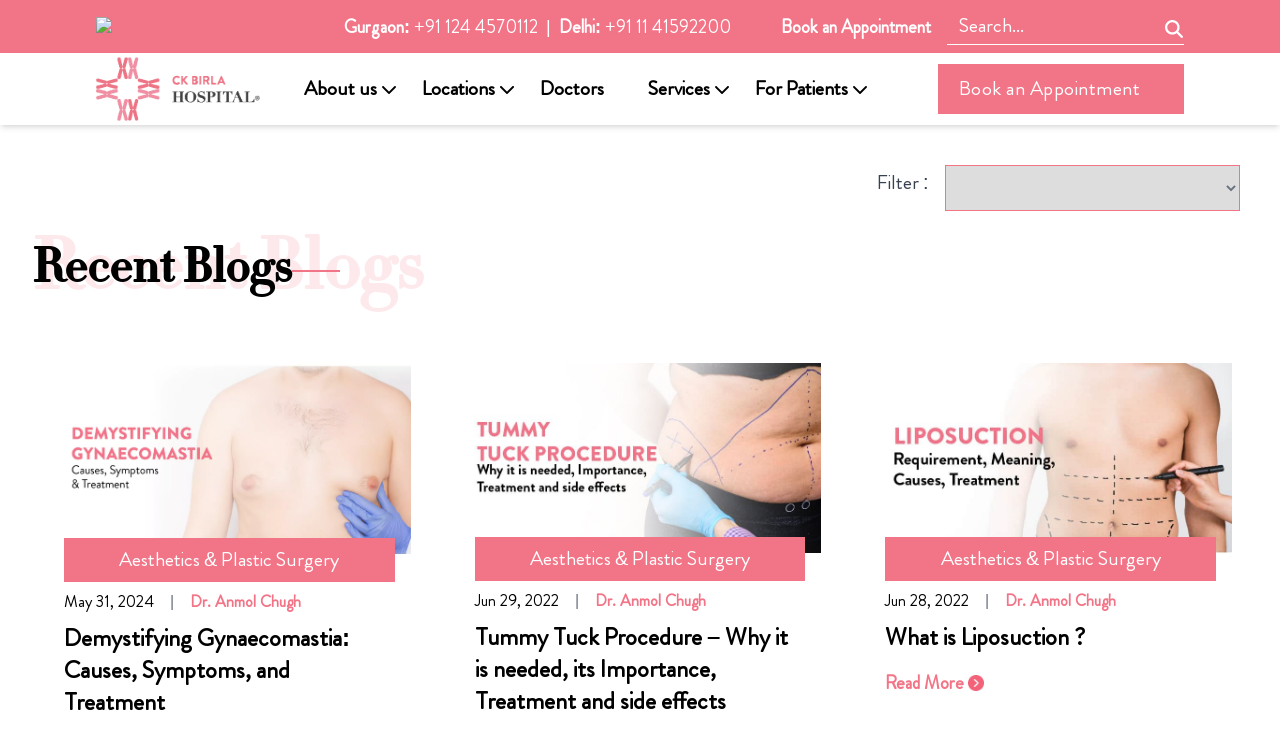

--- FILE ---
content_type: text/html; charset=utf-8
request_url: https://www.ckbhospital.com/blogs/aesthetics-plastic-surgery
body_size: 17283
content:
<!DOCTYPE html><html lang="en"><head><meta charSet="utf-8"/><meta name="viewport" content="width=device-width, initial-scale=1"/><meta name="viewport" content="width=device-width, initial-scale=1.0"/><link rel="preload" as="image" href="https://backend.ckbhospital.com/wp-content/uploads/2021/11/Logo_new.png"/><link rel="preload" as="image" href="https://backend.ckbhospital.com/wp-content/themes/ckb/assets/images/in-ico-wh.png"/><link rel="preload" as="image" href="https://backend.ckbhospital.com/wp-content/themes/ckb/assets/images/Whatsapp-icon.png"/><link rel="preload" as="image" href="https://backend.ckbhospital.com/wp-content/themes/ckb/assets/images/out-ico-wh.png"/><link rel="preload" as="image" href="https://backend.ckbhospital.com/wp-content/uploads/2024/05/DEMYSTIFYING-GYNAECOMASTIAthumbnail.webp"/><link rel="preload" as="image" href="https://backend.ckbhospital.com/wp-content/themes/ckb/assets/images/arrow-icon-R.png"/><link rel="preload" as="image" href="https://backend.ckbhospital.com/wp-content/uploads/2022/06/Tummy-Tuck-procedure-Thumbnail-Link.jpg"/><link rel="preload" as="image" href="https://backend.ckbhospital.com/wp-content/uploads/2022/06/What-is-liposuction-Thunbnal-Link-1-1.jpg"/><link rel="preload" as="image" href="https://backend.ckbhospital.com/wp-content/uploads/2022/05/गाइनेकोमैस्टिया-क्या-है-कारण-लक्षण-और-उपचार-thumbnail.jpg"/><link rel="preload" as="image" href="https://backend.ckbhospital.com/wp-content/uploads/2022/03/Plastic-surgery-is-it-only-for-celebs-2-e1648538142603.jpg"/><link rel="stylesheet" href="/_next/static/chunks/07e329027d8daf50.css" data-precedence="next"/><link rel="stylesheet" href="/_next/static/chunks/a05394403655027a.css" data-precedence="next"/><link rel="stylesheet" href="/_next/static/chunks/1164b3d42aaa15c9.css" data-precedence="next"/><link rel="preload" as="script" fetchPriority="low" href="/_next/static/chunks/d717e179a0fd5fca.js"/><script src="/_next/static/chunks/0145310ef47cc578.js" async=""></script><script src="/_next/static/chunks/61a6ed18c75e3136.js" async=""></script><script src="/_next/static/chunks/8008d994f91f0fb6.js" async=""></script><script src="/_next/static/chunks/turbopack-c5b2b7751c67d193.js" async=""></script><script src="/_next/static/chunks/ff1a16fafef87110.js" async=""></script><script src="/_next/static/chunks/1b66befbc3e3555a.js" async=""></script><script src="/_next/static/chunks/5489285d877aab43.js" async=""></script><script src="/_next/static/chunks/a46a18e8942957aa.js" async=""></script><script src="/_next/static/chunks/d28b98679fbfc6f6.js" async=""></script><script src="/_next/static/chunks/92ce758d8906bfe0.js" async=""></script><script src="/_next/static/chunks/0c00c41ba4ee276c.js" async=""></script><script src="/_next/static/chunks/ae359c5ce6a91ea3.js" async=""></script><script src="/_next/static/chunks/6e77d5c866ab3b2b.js" async=""></script><script src="/_next/static/chunks/e58cb8f95a96e79d.js" async=""></script><link rel="preload" as="image" href="https://backend.ckbhospital.com/wp-content/uploads/2021/09/thumbnail-158-150x150-1.jpg"/><link rel="preload" as="image" href="https://backend.ckbhospital.com/wp-content/uploads/2019/04/560x360.jpg"/><link rel="preload" as="image" href="https://backend.ckbhospital.com/wp-content/uploads/2019/03/blog-image_02.jpg"/><meta name="next-size-adjust" content=""/><title>Plastic &amp; Aesthetics Health Blogs - CK Birla Hospital</title><meta name="description" content="Discover leading plastic &amp; aesthetic health blogs with expert advice on procedures like facelifts, body contouring, and non-surgical treatments. Stay updated with the latest beauty trends and professional insights."/><meta name="robots" content="index, follow"/><link rel="canonical" href="https://www.ckbhospital.com/blogs/aesthetics-plastic-surgery"/><meta property="og:title" content="Plastic &amp; Aesthetics Health Blogs - CK Birla Hospital"/><meta property="og:description" content="Discover leading plastic &amp; aesthetic health blogs with expert advice on procedures like facelifts, body contouring, and non-surgical treatments. Stay updated with the latest beauty trends and professional insights."/><meta property="og:url" content="https://www.ckbhospital.com/blogs/aesthetics-plastic-surgery"/><meta property="og:site_name" content="CK Birla Hospital"/><meta property="og:type" content="article"/><meta name="twitter:card" content="summary_large_image"/><meta name="twitter:title" content="Plastic &amp; Aesthetics Health Blogs - CK Birla Hospital"/><meta name="twitter:description" content="Discover leading plastic &amp; aesthetic health blogs with expert advice on procedures like facelifts, body contouring, and non-surgical treatments. Stay updated with the latest beauty trends and professional insights."/><link rel="icon" href="/favicon.ico?favicon.2bf72ed8.ico" sizes="48x48" type="image/x-icon"/><script src="/_next/static/chunks/a6dad97d9634a72d.js" noModule=""></script></head><body class="geist_a71539c9-module__T19VSG__variable geist_mono_8d43a2aa-module__8Li5zG__variable font-brandonr antialiased bg-white"><div hidden=""><!--$--><!--/$--></div><noscript><iframe src="https://www.googletagmanager.com/ns.html?id=GTM-M4N22H6" height="0" width="0" style="display:none;visibility:hidden"></iframe></noscript><header class="w-full"><div class="bg-[#F27487] text-white text-sm py-2 px-4 lg:px-16 xl:px-24 flex flex-col md:flex-row md:justify-between items-center"><div class="mb-2 md:mb-0"><img alt="Trust img" loading="lazy" width="198" height="40" decoding="async" data-nimg="1" style="color:transparent" srcSet="/_next/image?url=https%3A%2F%2Fbackend.ckbhospital.com%2Fwp-content%2Fuploads%2F2023%2F06%2Ftag-img.png&amp;w=256&amp;q=75 1x, /_next/image?url=https%3A%2F%2Fbackend.ckbhospital.com%2Fwp-content%2Fuploads%2F2023%2F06%2Ftag-img.png&amp;w=640&amp;q=75 2x" src="/_next/image?url=https%3A%2F%2Fbackend.ckbhospital.com%2Fwp-content%2Fuploads%2F2023%2F06%2Ftag-img.png&amp;w=640&amp;q=75"/></div><div class="flex flex-row items-center lg:text-lg md:text-md"><div><span class="font-semibold">Gurgaon:</span><a class="hover:underline ml-1 font-normal" href="tel:+911244570112">+91 124 4570112</a></div><span class="px-2"> | </span><div><span class="font-semibold"> Delhi:</span><a class="hover:underline ml-1" href="tel:+911141592200">+91 11 41592200</a></div></div><hr class="md:hidden block bg-white text-white mt-1 w-full"/><div class="flex items-center space-x-4 mt-1 md:mt-0 text-lg "><a class="font-semibold hover:underline" href="/book-an-appointment">Book an Appointment</a><button class="p-2 bg-white bg-opacity-[.4] text-white rounded-full flex items-center justify-center sm:block md:hidden"><svg aria-hidden="true" focusable="false" data-prefix="fas" data-icon="magnifying-glass" class="svg-inline--fa fa-magnifying-glass w-5 h-5" role="img" xmlns="http://www.w3.org/2000/svg" viewBox="0 0 512 512"><path fill="currentColor" d="M416 208c0 45.9-14.9 88.3-40 122.7L502.6 457.4c12.5 12.5 12.5 32.8 0 45.3s-32.8 12.5-45.3 0L330.7 376c-34.4 25.2-76.8 40-122.7 40C93.1 416 0 322.9 0 208S93.1 0 208 0S416 93.1 416 208zM208 352a144 144 0 1 0 0-288 144 144 0 1 0 0 288z"></path></svg></button><div class="flex md:block hidden"><input type="text" placeholder="Search..." class="px-3 py-1 md:block hidden text-xl text-white placeholder-white bg-transparent border-b border-white focus:outline-none" value=""/><svg aria-hidden="true" focusable="false" data-prefix="fas" data-icon="magnifying-glass" class="svg-inline--fa fa-magnifying-glass absolute text-lg right-24 top-5 w-5 h-5" role="img" xmlns="http://www.w3.org/2000/svg" viewBox="0 0 512 512"><path fill="currentColor" d="M416 208c0 45.9-14.9 88.3-40 122.7L502.6 457.4c12.5 12.5 12.5 32.8 0 45.3s-32.8 12.5-45.3 0L330.7 376c-34.4 25.2-76.8 40-122.7 40C93.1 416 0 322.9 0 208S93.1 0 208 0S416 93.1 416 208zM208 352a144 144 0 1 0 0-288 144 144 0 1 0 0 288z"></path></svg></div></div></div><nav class="bg-white shadow-md px-6 lg:px-16 md:py-[2px] py-1 xl:px-24 flex justify-between items-center w-full " style="z-index:9999"><div class="flex items-center space-x-2"><a href="/"><img src="https://backend.ckbhospital.com/wp-content/uploads/2021/11/Logo_new.png" alt="CK Birla Hospital" class="h-16"/></a></div><button class="lg:hidden text-pink-600 focus:outline-none"><svg aria-hidden="true" focusable="false" data-prefix="fas" data-icon="bars" class="svg-inline--fa fa-bars text-3xl" role="img" xmlns="http://www.w3.org/2000/svg" viewBox="0 0 448 512"><path fill="currentColor" d="M0 96C0 78.3 14.3 64 32 64l384 0c17.7 0 32 14.3 32 32s-14.3 32-32 32L32 128C14.3 128 0 113.7 0 96zM0 256c0-17.7 14.3-32 32-32l384 0c17.7 0 32 14.3 32 32s-14.3 32-32 32L32 288c-17.7 0-32-14.3-32-32zM448 416c0 17.7-14.3 32-32 32L32 448c-17.7 0-32-14.3-32-32s14.3-32 32-32l384 0c17.7 0 32 14.3 32 32z"></path></svg></button><ul class="hidden lg:flex space-x-6 text-[#000] font-semibold z-50"><li class="relative group py-5"><a class="hover:text-[#F27487] text-xl" href="/about-the-ck-birla-group">About us</a><span class="ml-1 inline-block w-[1.05em]"><svg aria-hidden="true" focusable="false" data-prefix="fas" data-icon="chevron-down" class="svg-inline--fa fa-chevron-down opacity-100" role="img" xmlns="http://www.w3.org/2000/svg" viewBox="0 0 512 512"><path fill="currentColor" d="M233.4 406.6c12.5 12.5 32.8 12.5 45.3 0l192-192c12.5-12.5 12.5-32.8 0-45.3s-32.8-12.5-45.3 0L256 338.7 86.6 169.4c-12.5-12.5-32.8-12.5-45.3 0s-12.5 32.8 0 45.3l192 192z"></path></svg></span><div class="absolute left-1/2 -translate-x-1/2 mt-5 hidden group-hover:flex bg-white text-md shadow-lg border py-1 px-2 space-x-4"><ul class="lg:w-64 xl:w-64"><li><a class="block px-1 py-1 hover:bg-gray-200 hover:text-[#F27487]" href="https://www.ckbhospital.com/about-the-cka-birla-group">The CKA Birla Group</a></li><li><a class="block px-1 py-1 hover:bg-gray-200 hover:text-[#F27487]" href="https://www.ckbhospital.com/about-us">Why Us</a></li><li><a class="block px-1 py-1 hover:bg-gray-200 hover:text-[#F27487]" href="/gallerys">Gallery</a></li><li><a class="block px-1 py-1 hover:bg-gray-200 hover:text-[#F27487]" href="https://www.ckbhospital.com/news-updates">News and Media</a></li></ul></div></li><li class="relative group py-5"><a class="hover:text-[#F27487] text-xl" href="#">Locations</a><span class="ml-1 inline-block w-[1.05em]"><svg aria-hidden="true" focusable="false" data-prefix="fas" data-icon="chevron-down" class="svg-inline--fa fa-chevron-down opacity-100" role="img" xmlns="http://www.w3.org/2000/svg" viewBox="0 0 512 512"><path fill="currentColor" d="M233.4 406.6c12.5 12.5 32.8 12.5 45.3 0l192-192c12.5-12.5 12.5-32.8 0-45.3s-32.8-12.5-45.3 0L256 338.7 86.6 169.4c-12.5-12.5-32.8-12.5-45.3 0s-12.5 32.8 0 45.3l192 192z"></path></svg></span><div class="absolute left-1/2 -translate-x-1/2 mt-5 hidden group-hover:flex bg-white text-md shadow-lg border py-1 px-2 space-x-4"><ul class="lg:w-64 xl:w-64"><li><a class="block px-1 py-1 hover:bg-gray-200 hover:text-[#F27487]" href="/gurgaon">Gurgaon</a></li><li><a class="block px-1 py-1 hover:bg-gray-200 hover:text-[#F27487]" href="/delhi">Delhi</a></li></ul></div></li><li class="relative group py-5"><a class="hover:text-[#F27487] text-xl" href="/our-doctors">Doctors</a><span class="ml-1 inline-block w-[1.05em]"><svg aria-hidden="true" focusable="false" data-prefix="fas" data-icon="chevron-down" class="svg-inline--fa fa-chevron-down opacity-0" role="img" xmlns="http://www.w3.org/2000/svg" viewBox="0 0 512 512"><path fill="currentColor" d="M233.4 406.6c12.5 12.5 32.8 12.5 45.3 0l192-192c12.5-12.5 12.5-32.8 0-45.3s-32.8-12.5-45.3 0L256 338.7 86.6 169.4c-12.5-12.5-32.8-12.5-45.3 0s-12.5 32.8 0 45.3l192 192z"></path></svg></span></li><li class="relative group py-5"><a class="hover:text-[#F27487] text-xl" href="/specialities">Services</a><span class="ml-1 inline-block w-[1.05em]"><svg aria-hidden="true" focusable="false" data-prefix="fas" data-icon="chevron-down" class="svg-inline--fa fa-chevron-down opacity-100" role="img" xmlns="http://www.w3.org/2000/svg" viewBox="0 0 512 512"><path fill="currentColor" d="M233.4 406.6c12.5 12.5 32.8 12.5 45.3 0l192-192c12.5-12.5 12.5-32.8 0-45.3s-32.8-12.5-45.3 0L256 338.7 86.6 169.4c-12.5-12.5-32.8-12.5-45.3 0s-12.5 32.8 0 45.3l192 192z"></path></svg></span><div class="absolute left-1/2 -translate-x-1/2 mt-5 hidden group-hover:flex bg-white text-md shadow-lg border py-1 px-2 space-x-4"><ul class="lg:w-64 xl:w-64"><li><a class="block px-1 py-1 hover:bg-gray-200 hover:text-[#F27487]" href="/specialities/obstetrics">Obstetrics</a></li><li><a class="block px-1 py-1 hover:bg-gray-200 hover:text-[#F27487]" href="/specialities/gynaecology">Gynaecology</a></li><li><a class="block px-1 py-1 hover:bg-gray-200 hover:text-[#F27487]" href="/specialities/neonatology-paediatrics">Paediatrics &amp; Neonatology</a></li><li><a class="block px-1 py-1 hover:bg-gray-200 hover:text-[#F27487]" href="/specialities/obstetrics/fetal-medicine">Fetal Medicine</a></li><li><a class="block px-1 py-1 hover:bg-gray-200 hover:text-[#F27487]" href="https://birlafertility.com/">Fertility &amp; IVF</a></li><li><a class="block px-1 py-1 hover:bg-gray-200 hover:text-[#F27487]" href="/specialities/pain-management">Pain Management</a></li><li><a class="block px-1 py-1 hover:bg-gray-200 hover:text-[#F27487]" href="/specialities/diagnostics">Diagnostics</a></li><li><a class="block px-1 py-1 hover:bg-gray-200 hover:text-[#F27487]" href="/specialities/emergency">Emergency &amp; Critical Care</a></li><li><a class="block px-1 py-1 hover:bg-gray-200 hover:text-[#F27487]" href="/specialities/cardiology">Non-invasive Cardiology</a></li><li><a class="block px-1 py-1 hover:bg-gray-200 hover:text-[#F27487]" href="/specialities/spine-surgery">Spine surgery</a></li></ul><ul class="lg:w-64 xl:w-64"><li><a class="block px-1 py-1 hover:bg-gray-200 hover:text-[#F27487]" href="/specialities/ent">ENT</a></li><li><a class="block px-1 py-1 hover:bg-gray-200 hover:text-[#F27487]" href="/specialities/gi-oncology-gi-hpb-surgery">GI Oncology, GI &amp; HPB Surgery</a></li><li><a class="block px-1 py-1 hover:bg-gray-200 hover:text-[#F27487]" href="/specialities/gi-bariatric-and-minimal-access-surgery">GI, Minimal Access &amp; Bariatric Surgery</a></li><li><a class="block px-1 py-1 hover:bg-gray-200 hover:text-[#F27487]" href="/specialities/gastroenterology">Gastroenterology</a></li><li><a class="block px-1 py-1 hover:bg-gray-200 hover:text-[#F27487]" href="/specialities/urology">Urology</a></li><li><a class="block px-1 py-1 hover:bg-gray-200 hover:text-[#F27487]" href="/specialities/plastics-aesthetics-centre">Plastics &amp; Aesthetics Centre</a></li><li><a class="block px-1 py-1 hover:bg-gray-200 hover:text-[#F27487]" href="/specialities/dermatology">Dermatology</a></li><li><a class="block px-1 py-1 hover:bg-gray-200 hover:text-[#F27487]" href="/specialities/internal-medicine">Internal Medicine</a></li><li><a class="block px-1 py-1 hover:bg-gray-200 hover:text-[#F27487]" href="/specialities/preventive-health">Preventive health</a></li><li><a class="block px-1 py-1 hover:bg-gray-200 hover:text-[#F27487]" href="/specialities/physiotherapy">Physiotherapy</a></li></ul><ul class="lg:w-64 xl:w-64"><li><a class="block px-1 py-1 hover:bg-gray-200 hover:text-[#F27487]" href="/specialities/orthopaedics">Orthopaedics</a></li><li><a class="block px-1 py-1 hover:bg-gray-200 hover:text-[#F27487]" href="/specialities/oncology">Oncology</a></li><li><a class="block px-1 py-1 hover:bg-gray-200 hover:text-[#F27487]" href="/specialities/robotic-surgery">Robotic Surgery Centre</a></li><li><a class="block px-1 py-1 hover:bg-gray-200 hover:text-[#F27487]" href="/specialities/the-breast-centre">The Breast Centre</a></li><li><a class="block px-1 py-1 hover:bg-gray-200 hover:text-[#F27487]" href="/specialities/pulmonology">Pulmonology</a></li><li><a class="block px-1 py-1 hover:bg-gray-200 hover:text-[#F27487]" href="/specialities/nephrology-and-dialysis">Nephrology &amp; Dialysis</a></li><li><a class="block px-1 py-1 hover:bg-gray-200 hover:text-[#F27487]" href="/specialities/mental-health">Mental Health</a></li><li><a class="block px-1 py-1 hover:bg-gray-200 hover:text-[#F27487]" href="/specialities/fitness-wellness">Fitness &amp; Wellness</a></li><li><a class="block px-1 py-1 hover:bg-gray-200 hover:text-[#F27487]" href="/specialities/paediatric-surgery">Paediatric Surgery</a></li><li><a class="block px-1 py-1 hover:bg-gray-200 hover:text-[#F27487]" href="/specialities/sports-medicine">Sports Medicine</a></li></ul></div></li><li class="relative group py-5"><a class="hover:text-[#F27487] text-xl" href="#">For Patients</a><span class="ml-1 inline-block w-[1.05em]"><svg aria-hidden="true" focusable="false" data-prefix="fas" data-icon="chevron-down" class="svg-inline--fa fa-chevron-down opacity-100" role="img" xmlns="http://www.w3.org/2000/svg" viewBox="0 0 512 512"><path fill="currentColor" d="M233.4 406.6c12.5 12.5 32.8 12.5 45.3 0l192-192c12.5-12.5 12.5-32.8 0-45.3s-32.8-12.5-45.3 0L256 338.7 86.6 169.4c-12.5-12.5-32.8-12.5-45.3 0s-12.5 32.8 0 45.3l192 192z"></path></svg></span><div class="absolute left-1/2 -translate-x-1/2 mt-5 hidden group-hover:flex bg-white text-md shadow-lg border py-1 px-2 space-x-4"><ul class="lg:w-64 xl:w-64"><li><a class="block px-1 py-1 hover:bg-gray-200 hover:text-[#F27487]" href="/blogs">Blogs</a></li><li><a class="block px-1 py-1 hover:bg-gray-200 hover:text-[#F27487]" href="/patient-speak">Patient Stories</a></li><li><a class="block px-1 py-1 hover:bg-gray-200 hover:text-[#F27487]" href="/international-patients">International Patients</a></li><li><a class="block px-1 py-1 hover:bg-gray-200 hover:text-[#F27487]" href="https://www.ckbhospital.com/case-study">Case Studies</a></li><li><a class="block px-1 py-1 hover:bg-gray-200 hover:text-[#F27487]" href="https://www.ckbhospital.com/health-check-package">Health Packages</a></li></ul></div></li><li class="relative group py-5"></li></ul><a class="hidden tracking-wide lg:block text-xl bg-[#F27487] border-[#F27487] text-white py-[10px] pr-[43px] pl-[20px] border hover:bg-[#FFF] hover:text-[#F27487]" href="/book-an-appointment">Book an Appointment</a><div class="fixed overflow-scroll inset-0 bg-white z-30 transform translate-x-full transition-transform duration-300 lg:hidden"><button class="absolute top-4 right-4 text-pink-600 text-3xl"><svg aria-hidden="true" focusable="false" data-prefix="fas" data-icon="xmark" class="svg-inline--fa fa-xmark " role="img" xmlns="http://www.w3.org/2000/svg" viewBox="0 0 384 512"><path fill="currentColor" d="M342.6 150.6c12.5-12.5 12.5-32.8 0-45.3s-32.8-12.5-45.3 0L192 210.7 86.6 105.4c-12.5-12.5-32.8-12.5-45.3 0s-12.5 32.8 0 45.3L146.7 256 41.4 361.4c-12.5 12.5-12.5 32.8 0 45.3s32.8 12.5 45.3 0L192 301.3 297.4 406.6c12.5 12.5 32.8 12.5 45.3 0s12.5-32.8 0-45.3L237.3 256 342.6 150.6z"></path></svg></button><ul class="mt-20 px-6 space-y-4 text-gray-700 font-semibold"><li class="relative dropdown-container"><button class="block py-2  w-full text-left hover:text-pink-600 flex justify-between items-center"><a href="/about-the-ck-birla-group">About us</a><span class="ml-1 inline-block w-[1.05em]"><svg aria-hidden="true" focusable="false" data-prefix="fas" data-icon="chevron-down" class="svg-inline--fa fa-chevron-down opacity-100" role="img" xmlns="http://www.w3.org/2000/svg" viewBox="0 0 512 512"><path fill="currentColor" d="M233.4 406.6c12.5 12.5 32.8 12.5 45.3 0l192-192c12.5-12.5 12.5-32.8 0-45.3s-32.8-12.5-45.3 0L256 338.7 86.6 169.4c-12.5-12.5-32.8-12.5-45.3 0s-12.5 32.8 0 45.3l192 192z"></path></svg></span></button><ul class="absolute z-50 left-0 w-full bg-gray-100 rounded-md py-2 text-md shadow-lg transition-all hidden max-h-[500px] overflow-y-auto"><li><a class="block px-4 py-2 hover:bg-gray-300" href="https://www.ckbhospital.com/about-the-cka-birla-group">The CKA Birla Group</a></li><li><a class="block px-4 py-2 hover:bg-gray-300" href="https://www.ckbhospital.com/about-us">Why Us</a></li><li><a class="block px-4 py-2 hover:bg-gray-300" href="/gallerys">Gallery</a></li><li><a class="block px-4 py-2 hover:bg-gray-300" href="https://www.ckbhospital.com/news-updates">News and Media</a></li></ul></li><li class="relative dropdown-container"><button class="block py-2  w-full text-left hover:text-pink-600 flex justify-between items-center"><a href="#">Locations</a><span class="ml-1 inline-block w-[1.05em]"><svg aria-hidden="true" focusable="false" data-prefix="fas" data-icon="chevron-down" class="svg-inline--fa fa-chevron-down opacity-100" role="img" xmlns="http://www.w3.org/2000/svg" viewBox="0 0 512 512"><path fill="currentColor" d="M233.4 406.6c12.5 12.5 32.8 12.5 45.3 0l192-192c12.5-12.5 12.5-32.8 0-45.3s-32.8-12.5-45.3 0L256 338.7 86.6 169.4c-12.5-12.5-32.8-12.5-45.3 0s-12.5 32.8 0 45.3l192 192z"></path></svg></span></button><ul class="absolute z-50 left-0 w-full bg-gray-100 rounded-md py-2 text-md shadow-lg transition-all hidden max-h-[500px] overflow-y-auto"><li><a class="block px-4 py-2 hover:bg-gray-300" href="/gurgaon">Gurgaon</a></li><li><a class="block px-4 py-2 hover:bg-gray-300" href="/delhi">Delhi</a></li></ul></li><li class="relative dropdown-container"><button class="block py-2  w-full text-left hover:text-pink-600 flex justify-between items-center"><a href="/our-doctors">Doctors</a><span class="ml-1 inline-block w-[1.05em]"><svg aria-hidden="true" focusable="false" data-prefix="fas" data-icon="chevron-down" class="svg-inline--fa fa-chevron-down opacity-0" role="img" xmlns="http://www.w3.org/2000/svg" viewBox="0 0 512 512"><path fill="currentColor" d="M233.4 406.6c12.5 12.5 32.8 12.5 45.3 0l192-192c12.5-12.5 12.5-32.8 0-45.3s-32.8-12.5-45.3 0L256 338.7 86.6 169.4c-12.5-12.5-32.8-12.5-45.3 0s-12.5 32.8 0 45.3l192 192z"></path></svg></span></button></li><li class="relative dropdown-container"><button class="block py-2  w-full text-left hover:text-pink-600 flex justify-between items-center"><a href="/specialities">Services</a><span class="ml-1 inline-block w-[1.05em]"><svg aria-hidden="true" focusable="false" data-prefix="fas" data-icon="chevron-down" class="svg-inline--fa fa-chevron-down opacity-100" role="img" xmlns="http://www.w3.org/2000/svg" viewBox="0 0 512 512"><path fill="currentColor" d="M233.4 406.6c12.5 12.5 32.8 12.5 45.3 0l192-192c12.5-12.5 12.5-32.8 0-45.3s-32.8-12.5-45.3 0L256 338.7 86.6 169.4c-12.5-12.5-32.8-12.5-45.3 0s-12.5 32.8 0 45.3l192 192z"></path></svg></span></button><ul class="absolute z-50 left-0 w-full bg-gray-100 rounded-md py-2 text-md shadow-lg transition-all hidden max-h-[500px] overflow-y-auto"><li><a class="block px-4 py-2 hover:bg-gray-300" href="/specialities/obstetrics">Obstetrics</a></li><li><a class="block px-4 py-2 hover:bg-gray-300" href="/specialities/gynaecology">Gynaecology</a></li><li><a class="block px-4 py-2 hover:bg-gray-300" href="/specialities/neonatology-paediatrics">Paediatrics &amp; Neonatology</a></li><li><a class="block px-4 py-2 hover:bg-gray-300" href="/specialities/obstetrics/fetal-medicine">Fetal Medicine</a></li><li><a class="block px-4 py-2 hover:bg-gray-300" href="https://birlafertility.com/">Fertility &amp; IVF</a></li><li><a class="block px-4 py-2 hover:bg-gray-300" href="/specialities/pain-management">Pain Management</a></li><li><a class="block px-4 py-2 hover:bg-gray-300" href="/specialities/diagnostics">Diagnostics</a></li><li><a class="block px-4 py-2 hover:bg-gray-300" href="/specialities/emergency">Emergency &amp; Critical Care</a></li><li><a class="block px-4 py-2 hover:bg-gray-300" href="/specialities/cardiology">Non-invasive Cardiology</a></li><li><a class="block px-4 py-2 hover:bg-gray-300" href="/specialities/spine-surgery">Spine surgery</a></li><li><a class="block px-4 py-2 hover:bg-gray-300" href="/specialities/ent">ENT</a></li><li><a class="block px-4 py-2 hover:bg-gray-300" href="/specialities/gi-oncology-gi-hpb-surgery">GI Oncology, GI &amp; HPB Surgery</a></li><li><a class="block px-4 py-2 hover:bg-gray-300" href="/specialities/gi-bariatric-and-minimal-access-surgery">GI, Minimal Access &amp; Bariatric Surgery</a></li><li><a class="block px-4 py-2 hover:bg-gray-300" href="/specialities/gastroenterology">Gastroenterology</a></li><li><a class="block px-4 py-2 hover:bg-gray-300" href="/specialities/urology">Urology</a></li><li><a class="block px-4 py-2 hover:bg-gray-300" href="/specialities/plastics-aesthetics-centre">Plastics &amp; Aesthetics Centre</a></li><li><a class="block px-4 py-2 hover:bg-gray-300" href="/specialities/dermatology">Dermatology</a></li><li><a class="block px-4 py-2 hover:bg-gray-300" href="/specialities/internal-medicine">Internal Medicine</a></li><li><a class="block px-4 py-2 hover:bg-gray-300" href="/specialities/preventive-health">Preventive health</a></li><li><a class="block px-4 py-2 hover:bg-gray-300" href="/specialities/physiotherapy">Physiotherapy</a></li><li><a class="block px-4 py-2 hover:bg-gray-300" href="/specialities/orthopaedics">Orthopaedics</a></li><li><a class="block px-4 py-2 hover:bg-gray-300" href="/specialities/oncology">Oncology</a></li><li><a class="block px-4 py-2 hover:bg-gray-300" href="/specialities/robotic-surgery">Robotic Surgery Centre</a></li><li><a class="block px-4 py-2 hover:bg-gray-300" href="/specialities/the-breast-centre">The Breast Centre</a></li><li><a class="block px-4 py-2 hover:bg-gray-300" href="/specialities/pulmonology">Pulmonology</a></li><li><a class="block px-4 py-2 hover:bg-gray-300" href="/specialities/nephrology-and-dialysis">Nephrology &amp; Dialysis</a></li><li><a class="block px-4 py-2 hover:bg-gray-300" href="/specialities/mental-health">Mental Health</a></li><li><a class="block px-4 py-2 hover:bg-gray-300" href="/specialities/fitness-wellness">Fitness &amp; Wellness</a></li><li><a class="block px-4 py-2 hover:bg-gray-300" href="/specialities/paediatric-surgery">Paediatric Surgery</a></li><li><a class="block px-4 py-2 hover:bg-gray-300" href="/specialities/sports-medicine">Sports Medicine</a></li></ul></li><li class="relative dropdown-container"><button class="block py-2  w-full text-left hover:text-pink-600 flex justify-between items-center"><a href="#">For Patients</a><span class="ml-1 inline-block w-[1.05em]"><svg aria-hidden="true" focusable="false" data-prefix="fas" data-icon="chevron-down" class="svg-inline--fa fa-chevron-down opacity-100" role="img" xmlns="http://www.w3.org/2000/svg" viewBox="0 0 512 512"><path fill="currentColor" d="M233.4 406.6c12.5 12.5 32.8 12.5 45.3 0l192-192c12.5-12.5 12.5-32.8 0-45.3s-32.8-12.5-45.3 0L256 338.7 86.6 169.4c-12.5-12.5-32.8-12.5-45.3 0s-12.5 32.8 0 45.3l192 192z"></path></svg></span></button><ul class="absolute z-50 left-0 w-full bg-gray-100 rounded-md py-2 text-md shadow-lg transition-all hidden max-h-[500px] overflow-y-auto"><li><a class="block px-4 py-2 hover:bg-gray-300" href="/blogs">Blogs</a></li><li><a class="block px-4 py-2 hover:bg-gray-300" href="/patient-speak">Patient Stories</a></li><li><a class="block px-4 py-2 hover:bg-gray-300" href="/international-patients">International Patients</a></li><li><a class="block px-4 py-2 hover:bg-gray-300" href="https://www.ckbhospital.com/case-study">Case Studies</a></li><li><a class="block px-4 py-2 hover:bg-gray-300" href="https://www.ckbhospital.com/health-check-package">Health Packages</a></li></ul></li><li class="relative dropdown-container"></li></ul><div class="mt-8 px-6"><a class="block text-center bg-[#F27487] text-white py-3 font-semibold rounded-md hover:bg-pink-700" href="/book-an-appointment">Book an Appointment</a></div></div></nav></header><section class="w-full font-brandonl"><div class="hidden hidden-interlink"><a href="https://www.ckbhospital.com/blogs/demystifying-gynaecomastia-causes-symptoms-and-treatment">Demystifying Gynaecomastia: Causes, Symptoms, and Treatment</a><a href="https://www.ckbhospital.com/blogs/tummy-tuck-procedure-its-need-treatment-and-side-effects">Tummy Tuck Procedure – Why it is needed, its Importance, Treatment and side effects</a><a href="https://www.ckbhospital.com/blogs/liposuction-surgery-side-effects-risks-and-types">What is Liposuction ?</a><a href="https://www.ckbhospital.com/blogs/gynecomastia-causes-symptoms-treatment-in-hindi">गाइनेकोमैस्टिया क्या है – कारण, लक्षण और उपचार (Gynecomastia in Hindi)</a><a href="https://www.ckbhospital.com/blogs/plastic-surgery-is-it-only-for-celebrities">Plastic surgery: Is it only for celebrities?</a><a href="https://www.ckbhospital.com/blogs/everything-about-gynecomastia-surgery-scars">Everything about gynecomastia surgery scars</a><a href="https://www.ckbhospital.com/blogs/dos-donts-to-avoid-skin-infections-in-monsoon">Do’s &amp; Don’ts to avoid Skin Infections in Monsoon</a><a href="https://www.ckbhospital.com/blogs/liposuction">What is Liposuction</a></div><style>#ez-toc-container { display: none !important; }</style><div class="container mx-auto px-8 my-4"><div class="grid grid-cols-1 sm:grid-cols-2 lg:grid-cols-12 gap-4"><div class="sm:col-span-6 md:col-span-8 lg:col-span-8"> </div><div class="sm:col-span-6 md:col-span-4 lg:col-span-4 py-4 px-2"><div class="space-y-2 flex"><p class="text-gray-700 font-medium mx-4 my-3 text-xl">Filter :</p><select name="business" id="business" class="w-full p-2 border text-lg border-[#F27487] focus:outline-none focus:ring-1 focus:ring-[#F27487] text-gray-500 cursor-pointer"></select></div></div></div><div class="grid grid-cols-12 gap-4 py-4"><div class="col-span-12"><div class="relative inline-block md:mb-10 mb-6 w-full font-didot"><span class="absolute inset-x-0 hidden md:block text-7xl font-bold text-[#F27487] opacity-15 -top-3 -z-10">Recent Blogs</span><span class="relative text-3xl md:text-5xl font-bold text-black inline-flex items-center">Recent Blogs<span class="bg-[#F27487] w-12 h-[2px] mt-2 hidden md:block"></span></span></div></div><div class="w-full col-span-12 md:col-span-6 lg:col-span-4 md:p-4"><div class="bg-white overflow-hidden hover:shadow-xl"><div class="w-full"><a href="/blogs/demystifying-gynaecomastia-causes-symptoms-and-treatment"><img class="w-full h-auto transform transition-transform duration-500 hover:scale-110" src="https://backend.ckbhospital.com/wp-content/uploads/2024/05/DEMYSTIFYING-GYNAECOMASTIAthumbnail.webp" alt="Demystifying Gynaecomastia: Causes, Symptoms, and Treatment"/></a></div><div class="p-4"><div class="text-white font-medium bg-[#F27487] p-2 text-xl text-center -mt-8 relative z-40">Aesthetics &amp; Plastic Surgery</div><div class="flex items-center text-gray-500 text-md mt-2 space-x-4"><span class="text-black">May 31, 2024</span><span class="text-gray-500">|</span><a class="text-[#F27487] font-semibold hover:underline" href="/dr-anmol-chugh">Dr. Anmol Chugh</a></div><h4 class="text-2xl font-bold font-brandonr mt-2"><a class="hover:text-[#F27487] hover:underline transition text-black" href="/blogs/demystifying-gynaecomastia-causes-symptoms-and-treatment">Demystifying Gynaecomastia: Causes, Symptoms, and Treatment</a></h4><div class="mt-4"><a class="text-[#F27487] font-semibold flex items-center space-x-1 hover:underline text-lg" href="/blogs/demystifying-gynaecomastia-causes-symptoms-and-treatment"><span>Read More</span><img class="w-4 h-4" src="https://backend.ckbhospital.com/wp-content/themes/ckb/assets/images/arrow-icon-R.png" alt="CK Birla Hospital"/></a></div></div></div></div><div class="w-full col-span-12 md:col-span-6 lg:col-span-4 md:p-4"><div class="bg-white overflow-hidden hover:shadow-xl"><div class="w-full"><a href="/blogs/tummy-tuck-procedure-its-need-treatment-and-side-effects"><img class="w-full h-auto transform transition-transform duration-500 hover:scale-110" src="https://backend.ckbhospital.com/wp-content/uploads/2022/06/Tummy-Tuck-procedure-Thumbnail-Link.jpg" alt="Tummy Tuck Procedure – Why it is needed, its Importance, Treatment and side effects"/></a></div><div class="p-4"><div class="text-white font-medium bg-[#F27487] p-2 text-xl text-center -mt-8 relative z-40">Aesthetics &amp; Plastic Surgery</div><div class="flex items-center text-gray-500 text-md mt-2 space-x-4"><span class="text-black">Jun 29, 2022</span><span class="text-gray-500">|</span><a class="text-[#F27487] font-semibold hover:underline" href="/dr-anmol-chugh">Dr. Anmol Chugh</a></div><h4 class="text-2xl font-bold font-brandonr mt-2"><a class="hover:text-[#F27487] hover:underline transition text-black" href="/blogs/tummy-tuck-procedure-its-need-treatment-and-side-effects">Tummy Tuck Procedure – Why it is needed, its Importance, Treatment and side effects</a></h4><div class="mt-4"><a class="text-[#F27487] font-semibold flex items-center space-x-1 hover:underline text-lg" href="/blogs/tummy-tuck-procedure-its-need-treatment-and-side-effects"><span>Read More</span><img class="w-4 h-4" src="https://backend.ckbhospital.com/wp-content/themes/ckb/assets/images/arrow-icon-R.png" alt="CK Birla Hospital"/></a></div></div></div></div><div class="w-full col-span-12 md:col-span-6 lg:col-span-4 md:p-4"><div class="bg-white overflow-hidden hover:shadow-xl"><div class="w-full"><a href="/blogs/liposuction-surgery-side-effects-risks-and-types"><img class="w-full h-auto transform transition-transform duration-500 hover:scale-110" src="https://backend.ckbhospital.com/wp-content/uploads/2022/06/What-is-liposuction-Thunbnal-Link-1-1.jpg" alt="What is Liposuction ?"/></a></div><div class="p-4"><div class="text-white font-medium bg-[#F27487] p-2 text-xl text-center -mt-8 relative z-40">Aesthetics &amp; Plastic Surgery</div><div class="flex items-center text-gray-500 text-md mt-2 space-x-4"><span class="text-black">Jun 28, 2022</span><span class="text-gray-500">|</span><a class="text-[#F27487] font-semibold hover:underline" href="/dr-anmol-chugh">Dr. Anmol Chugh</a></div><h4 class="text-2xl font-bold font-brandonr mt-2"><a class="hover:text-[#F27487] hover:underline transition text-black" href="/blogs/liposuction-surgery-side-effects-risks-and-types">What is Liposuction ?</a></h4><div class="mt-4"><a class="text-[#F27487] font-semibold flex items-center space-x-1 hover:underline text-lg" href="/blogs/liposuction-surgery-side-effects-risks-and-types"><span>Read More</span><img class="w-4 h-4" src="https://backend.ckbhospital.com/wp-content/themes/ckb/assets/images/arrow-icon-R.png" alt="CK Birla Hospital"/></a></div></div></div></div><div class="w-full col-span-12 md:col-span-6 lg:col-span-4 md:p-4"><div class="bg-white overflow-hidden hover:shadow-xl"><div class="w-full"><a href="/blogs/gynecomastia-causes-symptoms-treatment-in-hindi"><img class="w-full h-auto transform transition-transform duration-500 hover:scale-110" src="https://backend.ckbhospital.com/wp-content/uploads/2022/05/गाइनेकोमैस्टिया-क्या-है-कारण-लक्षण-और-उपचार-thumbnail.jpg" alt="गाइनेकोमैस्टिया क्या है – कारण, लक्षण और उपचार (Gynecomastia in Hindi)"/></a></div><div class="p-4"><div class="text-white font-medium bg-[#F27487] p-2 text-xl text-center -mt-8 relative z-40">Aesthetics &amp; Plastic Surgery</div><div class="flex items-center text-gray-500 text-md mt-2 space-x-4"><span class="text-black">May 26, 2022</span><span class="text-gray-500">|</span><a class="text-[#F27487] font-semibold hover:underline" href="/dr-saroj-kumari">Dr Saroj Kumari</a></div><h4 class="text-2xl font-bold font-brandonr mt-2"><a class="hover:text-[#F27487] hover:underline transition text-black" href="/blogs/gynecomastia-causes-symptoms-treatment-in-hindi">गाइनेकोमैस्टिया क्या है – कारण, लक्षण और उपचार (Gynecomastia in Hindi)</a></h4><div class="mt-4"><a class="text-[#F27487] font-semibold flex items-center space-x-1 hover:underline text-lg" href="/blogs/gynecomastia-causes-symptoms-treatment-in-hindi"><span>Read More</span><img class="w-4 h-4" src="https://backend.ckbhospital.com/wp-content/themes/ckb/assets/images/arrow-icon-R.png" alt="CK Birla Hospital"/></a></div></div></div></div><div class="w-full col-span-12 md:col-span-6 lg:col-span-4 md:p-4"><div class="bg-white overflow-hidden hover:shadow-xl"><div class="w-full"><a href="/blogs/plastic-surgery-is-it-only-for-celebrities"><img class="w-full h-auto transform transition-transform duration-500 hover:scale-110" src="https://backend.ckbhospital.com/wp-content/uploads/2022/03/Plastic-surgery-is-it-only-for-celebs-2-e1648538142603.jpg" alt="Plastic surgery: Is it only for celebrities?"/></a></div><div class="p-4"><div class="text-white font-medium bg-[#F27487] p-2 text-xl text-center -mt-8 relative z-40">Aesthetics &amp; Plastic Surgery</div><div class="flex items-center text-gray-500 text-md mt-2 space-x-4"><span class="text-black">Mar 29, 2022</span><span class="text-gray-500">|</span><a class="text-[#F27487] font-semibold hover:underline" href="/dr-rajat-gupta">Dr. Rajat Gupta</a></div><h4 class="text-2xl font-bold font-brandonr mt-2"><a class="hover:text-[#F27487] hover:underline transition text-black" href="/blogs/plastic-surgery-is-it-only-for-celebrities">Plastic surgery: Is it only for celebrities?</a></h4><div class="mt-4"><a class="text-[#F27487] font-semibold flex items-center space-x-1 hover:underline text-lg" href="/blogs/plastic-surgery-is-it-only-for-celebrities"><span>Read More</span><img class="w-4 h-4" src="https://backend.ckbhospital.com/wp-content/themes/ckb/assets/images/arrow-icon-R.png" alt="CK Birla Hospital"/></a></div></div></div></div><div class="w-full col-span-12 md:col-span-6 lg:col-span-4 md:p-4"><div class="bg-white overflow-hidden hover:shadow-xl"><div class="w-full"><a href="/blogs/everything-about-gynecomastia-surgery-scars"><img class="w-full h-auto transform transition-transform duration-500 hover:scale-110" src="https://backend.ckbhospital.com/wp-content/uploads/2021/09/thumbnail-158-150x150-1.jpg" alt="Everything about gynecomastia surgery scars"/></a></div><div class="p-4"><div class="text-white font-medium bg-[#F27487] p-2 text-xl text-center -mt-8 relative z-40">Aesthetics &amp; Plastic Surgery</div><div class="flex items-center text-gray-500 text-md mt-2 space-x-4"><span class="text-black">Sep 30, 2021</span><span class="text-gray-500">|</span><a class="text-[#F27487] font-semibold hover:underline" href="/dr-anmol-chugh">Dr. Anmol Chugh</a></div><h4 class="text-2xl font-bold font-brandonr mt-2"><a class="hover:text-[#F27487] hover:underline transition text-black" href="/blogs/everything-about-gynecomastia-surgery-scars">Everything about gynecomastia surgery scars</a></h4><div class="mt-4"><a class="text-[#F27487] font-semibold flex items-center space-x-1 hover:underline text-lg" href="/blogs/everything-about-gynecomastia-surgery-scars"><span>Read More</span><img class="w-4 h-4" src="https://backend.ckbhospital.com/wp-content/themes/ckb/assets/images/arrow-icon-R.png" alt="CK Birla Hospital"/></a></div></div></div></div><div class="w-full col-span-12 md:col-span-6 lg:col-span-4 md:p-4"><div class="bg-white overflow-hidden hover:shadow-xl"><div class="w-full"><a href="/blogs/dos-donts-to-avoid-skin-infections-in-monsoon"><img class="w-full h-auto transform transition-transform duration-500 hover:scale-110" src="https://backend.ckbhospital.com/wp-content/uploads/2019/04/560x360.jpg" alt="Do’s &amp; Don’ts to avoid Skin Infections in Monsoon"/></a></div><div class="p-4"><div class="text-white font-medium bg-[#F27487] p-2 text-xl text-center -mt-8 relative z-40">Aesthetics &amp; Plastic Surgery</div><div class="flex items-center text-gray-500 text-md mt-2 space-x-4"><span class="text-black">Apr 23, 2019</span><span class="text-gray-500">|</span><a class="text-[#F27487] font-semibold hover:underline" href="/dr-seema-oberoi-lall">Dr. Seema Oberoi Lall</a></div><h4 class="text-2xl font-bold font-brandonr mt-2"><a class="hover:text-[#F27487] hover:underline transition text-black" href="/blogs/dos-donts-to-avoid-skin-infections-in-monsoon">Do’s &amp; Don’ts to avoid Skin Infections in Monsoon</a></h4><div class="mt-4"><a class="text-[#F27487] font-semibold flex items-center space-x-1 hover:underline text-lg" href="/blogs/dos-donts-to-avoid-skin-infections-in-monsoon"><span>Read More</span><img class="w-4 h-4" src="https://backend.ckbhospital.com/wp-content/themes/ckb/assets/images/arrow-icon-R.png" alt="CK Birla Hospital"/></a></div></div></div></div><div class="w-full col-span-12 md:col-span-6 lg:col-span-4 md:p-4"><div class="bg-white overflow-hidden hover:shadow-xl"><div class="w-full"><a href="/blogs/liposuction"><img class="w-full h-auto transform transition-transform duration-500 hover:scale-110" src="https://backend.ckbhospital.com/wp-content/uploads/2019/03/blog-image_02.jpg" alt="What is Liposuction"/></a></div><div class="p-4"><div class="text-white font-medium bg-[#F27487] p-2 text-xl text-center -mt-8 relative z-40">Aesthetics &amp; Plastic Surgery</div><div class="flex items-center text-gray-500 text-md mt-2 space-x-4"><span class="text-black">Mar 29, 2019</span><span class="text-gray-500">|</span><a class="text-[#F27487] font-semibold hover:underline" href="/dr-anmol-chugh">Dr. Anmol Chugh</a></div><h4 class="text-2xl font-bold font-brandonr mt-2"><a class="hover:text-[#F27487] hover:underline transition text-black" href="/blogs/liposuction">What is Liposuction</a></h4><div class="mt-4"><a class="text-[#F27487] font-semibold flex items-center space-x-1 hover:underline text-lg" href="/blogs/liposuction"><span>Read More</span><img class="w-4 h-4" src="https://backend.ckbhospital.com/wp-content/themes/ckb/assets/images/arrow-icon-R.png" alt="CK Birla Hospital"/></a></div></div></div></div><div class="w-full col-span-12 flex justify-center"><div class="w-full flex justify-center"></div></div></div></div></section><!--$--><!--/$--><footer class="bg-[#404042] text-white relative font-brandonr" id="footer"><div class="sm:p-16 footer-top"><div class="container mx-auto px-4 py-8 grid grid-cols-1 md:grid-cols-3 gap-10"><div><h3 class="font-bold text-2xl pb-5 ">Our Locations</h3><ul class="space-y-2 "><li><a class="hover:text-[#F27487] hover:underline" target="_blank" href="https://g.page/CKBirlahospital?share"> <span class="font-semibold">Gurgaon</span>: <!-- -->Block J, Mayfield Garden, Sector 51, Gurgaon 122018</a> </li><li><a class="hover:text-[#F27487] hover:underline" target="_blank" href="https://goo.gl/maps/yz1Dvha3SvvTWN8aA"> <span class="font-semibold">Delhi</span>: <!-- -->57/41, Punjabi Bagh (W), New Delhi 110026 (Opp. Punjabi Bagh Club)</a> </li></ul><h3 class="font-bold text-2xl pb-5 mt-5">About Us</h3><ul class="space-y-2 "><li><a class="hover:text-[#F27487] hover:underline" href="/about-us">Why Us<!-- --> </a> </li><li><a class="hover:text-[#F27487] hover:underline" href="/gallerys">Gallery<!-- --> </a> </li><li><a class="hover:text-[#F27487] hover:underline" href="/blogs">Blogs<!-- --> </a> </li><li><a class="hover:text-[#F27487] hover:underline" href="/news-updates">News &amp; Media<!-- --> </a> </li><li><a class="hover:text-[#F27487] hover:underline" href="/contact-us">Contact Us<!-- --> </a> </li><li><a class="hover:text-[#F27487] hover:underline" href="/about-the-cka-birla-group">About the CKA Birla Group<!-- --> </a> </li></ul><h3 class="font-bold text-2xl pb-5 mt-5">Patient Quick Links</h3><ul class="space-y-2 "><li><a class="hover:text-[#F27487] hover:underline" href="/admissions-and-billing-procedures">Admission and billing<!-- --> </a> </li><li><a class="hover:text-[#F27487] hover:underline" href="/insurance-and-tpa">Insurance and TPA<!-- --> </a> </li><li><a class="hover:text-[#F27487] hover:underline" href="/patient-rights-and-responsibilities">Patients rights and responsibilities<!-- --> </a> </li><li><a class="hover:text-[#F27487] hover:underline" href="/in-hospital-services">In-hospital services<!-- --> </a> </li><li><a class="hover:text-[#F27487] hover:underline" href="/in-room-services-2">In-room services<!-- --> </a> </li><li><a class="hover:text-[#F27487] hover:underline" href="/bmi-calculator">BMI Calculator<!-- --> </a> </li></ul></div><div><h3 class="font-bold text-2xl pb-5">Our Services</h3><ul class="space-y-2"><li><a class="hover:text-[#F27487] hover:underline" href="/specialities/obstetrics">Obstetrics<!-- --> </a></li><li><a class="hover:text-[#F27487] hover:underline" href="/specialities/gynaecology">Gynaecology<!-- --> </a></li><li><a class="hover:text-[#F27487] hover:underline" href="/specialities/neonatology-paediatrics">Neonatology &amp; Paediatrics<!-- --> </a></li><li><a class="hover:text-[#F27487] hover:underline" href="https://birlafertility.com">Fertility &amp; IVF<!-- --> </a></li><li><a class="hover:text-[#F27487] hover:underline" href="/specialities/orthopaedics">Orthopaedics<!-- --> </a></li><li><a class="hover:text-[#F27487] hover:underline" href="/specialities/oncology">Oncology<!-- --> </a></li><li><a class="hover:text-[#F27487] hover:underline" href="/specialities/ent">ENT: Ear, Nose &amp; Throat<!-- --> </a></li><li><a class="hover:text-[#F27487] hover:underline" href="/specialities/gi-bariatric-and-minimal-access-surgery">GI, Minimal Access &amp; Bariatric Surgery<!-- --> </a></li><li><a class="hover:text-[#F27487] hover:underline" href="/specialities/gastroenterology">Gastroenterology<!-- --> </a></li><li><a class="hover:text-[#F27487] hover:underline" href="/specialities/urology">Urology<!-- --> </a></li><li><a class="hover:text-[#F27487] hover:underline" href="/specialities/plastics-aesthetics-centre">Plastics &amp; Aesthetics Centre<!-- --> </a></li><li><a class="hover:text-[#F27487] hover:underline" href="/specialities/internal-medicine">Internal Medicine<!-- --> </a></li><li><a class="hover:text-[#F27487] hover:underline" href="/specialities/pulmonology">Pulmonology<!-- --> </a></li><li><a class="hover:text-[#F27487] hover:underline" href="/specialities/nephrology-and-dialysis">Nephrology &amp; Dialysis<!-- --> </a></li><li><a class="hover:text-[#F27487] hover:underline" href="/specialities/emergency">Emergency &amp; Critical Care<!-- --> </a></li></ul><h3 class="font-bold text-2xl pb-5 mt-5">Statutory Compliances</h3><ul class="space-y-2 "><li><a class="hover:text-[#F27487] hover:underline" target="_blank" href="/biomedical-waste-management">Biomedical Waste Management<!-- --> </a> </li><li><a class="hover:text-[#F27487] hover:underline" target="_blank" href="/investors">Investors<!-- --> </a> </li><li><a class="hover:text-[#F27487] hover:underline" target="_blank" href="/corp-governance">Corporate Governance<!-- --> </a> </li><li><a class="hover:text-[#F27487] hover:underline" target="_blank" href="https://backend.ckbhospital.com/wp-content/uploads/2023/05/CK-Birla-Healthcare_Whistle-Blower-Policy_compressed-1.pdf">Whistle Blower Policy<!-- --> </a> </li></ul></div><div><h3 class="font-bold text-2xl pb-5">Quick Contacts</h3><p><a class="hover:underline hover:text-[#F27487]" href="tel:911244570112">Gurgaon: +91 124 4570112</a><br/><a class="hover:underline hover:text-[#F27487]" href="tel:+911141592200">Delhi: +91 11 41592200</a><br/>Write to us:<a class="hover:underline hover:text-[#F27487]" href="mailto:reachus@ckbhospital.com"> reachus@ckbhospital.com</a></p><div class="mt-16"><p class="text-2xl font-light mb-4">Request a call back</p><form class="w-80 lg:text-inherit text-black"><input type="text" id="name" required="" placeholder="Enter your name*" class="px-3 py-3 w-[inherit] mb-2 text-sm rounded mb-1 text-gray-500 focus:outline-none" name="name" value=""/><input type="text" id="phone" required="" placeholder="Enter your phone*" class="px-3 py-3 w-[inherit] mb-2 text-sm rounded mb-1 text-gray-500 focus:outline-none" name="phone" value=""/><br/><button type="submit" class="bg-[#F27487] border-[#F27487] text-white border font-semibold mt-6 text-center py-[18px] px-[60px] hover:bg-[#FFF] hover:text-[#F27487] font-light">Submit</button><div><input type="checkbox" placeholder="Enter your email*" class="mb-1 relative" name="terms" checked=""/><span style="font-size:8px;vertical-align:middle" class="ml-1 text-[#F27487] font-light">By clicking Proceed, you agree to our Terms and Conditions and Privacy Policy</span></div></form></div></div></div><div class="sub-footer-nav"><a class="hover:text-[#F27487] hover:underline" href="https://www.ckbhospital.com/sitemap.xml">Sitemap</a><a class="hover:text-[#F27487] hover:underline" href="https://www.ckbhospital.com/terms-of-use">Terms and Conditions</a><a class="hover:text-[#F27487] hover:underline" href="https://www.ckbhospital.com/careers">Careers</a><a class="hover:text-[#F27487] hover:underline" href="https://www.ckbhospital.com/privacy-policy">Privacy Policy</a></div><div class="container mx-auto px-4"><hr class="border-1 border-white border-solid"/></div><div class="container mx-auto px-4 py-4 flex justify-center space-x-6"><a class="border border-gray-300 rounded-lg p-2 flex items-center justify-center h-12 w-12" target="_blank" href="https://www.facebook.com/ckbhospital"><svg aria-hidden="true" focusable="false" data-prefix="fab" data-icon="facebook-f" class="svg-inline--fa fa-facebook-f text-xl" role="img" xmlns="http://www.w3.org/2000/svg" viewBox="0 0 320 512"><path fill="currentColor" d="M80 299.3V512H196V299.3h86.5l18-97.8H196V166.9c0-51.7 20.3-71.5 72.7-71.5c16.3 0 29.4 .4 37 1.2V7.9C291.4 4 256.4 0 236.2 0C129.3 0 80 50.5 80 159.4v42.1H14v97.8H80z"></path></svg></a><a class="border border-gray-300 rounded-lg p-2 flex items-center justify-center h-12 w-12" target="_blank" href="https://www.instagram.com/ckbirlahospital"><svg aria-hidden="true" focusable="false" data-prefix="fab" data-icon="instagram" class="svg-inline--fa fa-instagram text-xl" role="img" xmlns="http://www.w3.org/2000/svg" viewBox="0 0 448 512"><path fill="currentColor" d="M224.1 141c-63.6 0-114.9 51.3-114.9 114.9s51.3 114.9 114.9 114.9S339 319.5 339 255.9 287.7 141 224.1 141zm0 189.6c-41.1 0-74.7-33.5-74.7-74.7s33.5-74.7 74.7-74.7 74.7 33.5 74.7 74.7-33.6 74.7-74.7 74.7zm146.4-194.3c0 14.9-12 26.8-26.8 26.8-14.9 0-26.8-12-26.8-26.8s12-26.8 26.8-26.8 26.8 12 26.8 26.8zm76.1 27.2c-1.7-35.9-9.9-67.7-36.2-93.9-26.2-26.2-58-34.4-93.9-36.2-37-2.1-147.9-2.1-184.9 0-35.8 1.7-67.6 9.9-93.9 36.1s-34.4 58-36.2 93.9c-2.1 37-2.1 147.9 0 184.9 1.7 35.9 9.9 67.7 36.2 93.9s58 34.4 93.9 36.2c37 2.1 147.9 2.1 184.9 0 35.9-1.7 67.7-9.9 93.9-36.2 26.2-26.2 34.4-58 36.2-93.9 2.1-37 2.1-147.8 0-184.8zM398.8 388c-7.8 19.6-22.9 34.7-42.6 42.6-29.5 11.7-99.5 9-132.1 9s-102.7 2.6-132.1-9c-19.6-7.8-34.7-22.9-42.6-42.6-11.7-29.5-9-99.5-9-132.1s-2.6-102.7 9-132.1c7.8-19.6 22.9-34.7 42.6-42.6 29.5-11.7 99.5-9 132.1-9s102.7-2.6 132.1 9c19.6 7.8 34.7 22.9 42.6 42.6 11.7 29.5 9 99.5 9 132.1s2.7 102.7-9 132.1z"></path></svg></a><a class="border border-gray-300 rounded-lg p-2 flex items-center justify-center h-12 w-12" target="_blank" href="https://twitter.com/ckbhospital"><svg aria-hidden="true" focusable="false" data-prefix="fab" data-icon="twitter" class="svg-inline--fa fab fa-twitter text-xl" role="img" xmlns="http://www.w3.org/2000/svg" viewBox="0 0 512 512"><path fill="currentColor" d="M459.37 151.716c.325 4.548.325 9.097.325 13.645 0 138.72-105.583 298.558-298.558 298.558-59.452 0-114.68-17.219-161.137-47.106 8.447.974 16.568 1.299 25.34 1.299 49.055 0 94.213-16.568 130.274-44.832-46.132-.975-84.792-31.188-98.112-72.772 6.498.974 12.995 1.624 19.818 1.624 9.421 0 18.843-1.3 27.614-3.573-48.081-9.747-84.143-51.98-84.143-102.985v-1.299c13.969 7.797 30.214 12.67 47.431 13.319-28.264-18.843-46.781-51.005-46.781-87.391 0-19.492 5.197-37.36 14.294-52.954 51.655 63.675 129.3 105.258 216.365 109.807-1.624-7.797-2.599-15.918-2.599-24.04 0-57.828 46.782-104.934 104.934-104.934 30.213 0 57.502 12.67 76.67 33.137 23.715-4.548 46.456-13.32 66.599-25.34-7.798 24.366-24.366 44.833-46.132 57.827 21.117-2.273 41.584-8.122 60.426-16.243-14.292 20.791-32.161 39.308-52.628 54.253z"></path></svg></a><a class="border border-gray-300 rounded-lg p-2 flex items-center justify-center h-12 w-12" target="_blank" href="https://www.youtube.com/channel/UCOlNQGVLbVm-wXLTEqkTGFQ"><svg aria-hidden="true" focusable="false" data-prefix="fab" data-icon="youtube" class="svg-inline--fa fa-youtube text-xl" role="img" xmlns="http://www.w3.org/2000/svg" viewBox="0 0 576 512"><path fill="currentColor" d="M549.655 124.083c-6.281-23.65-24.787-42.276-48.284-48.597C458.781 64 288 64 288 64S117.22 64 74.629 75.486c-23.497 6.322-42.003 24.947-48.284 48.597-11.412 42.867-11.412 132.305-11.412 132.305s0 89.438 11.412 132.305c6.281 23.65 24.787 41.5 48.284 47.821C117.22 448 288 448 288 448s170.78 0 213.371-11.486c23.497-6.321 42.003-24.171 48.284-47.821 11.412-42.867 11.412-132.305 11.412-132.305s0-89.438-11.412-132.305zm-317.51 213.508V175.185l142.739 81.205-142.739 81.201z"></path></svg></a></div></div><div class="md:m-0 mb-16"><div class="bg-white text-black text-center md:p-0 px-8"><div class="ckb-f flex align-items-center justify-center"><img src="https://backend.ckbhospital.com/wp-content/uploads/2021/11/Logo_new.png" alt="CK Birla hospital"/><span>CK Birla Hospital® are registered trademarks of CK Birla Healthcare Pvt. Ltd.</span></div></div></div><div class="sm:hidden font-brandon w-full"><div class="fixed bottom-0 z-50 flex w-full justify-between "><a class="relative group py-2 px-2 bg-[#F27487] shadow-lg w-1/3 text-center flex flex-col items-center" style="border-radius:8px 8px 0 0" href="javascript:throw new Error(&#x27;React has blocked a javascript: URL as a security precaution.&#x27;)"><img src="https://backend.ckbhospital.com/wp-content/themes/ckb/assets/images/in-ico-wh.png" alt="Call Back" class="w-8 h-8"/><span class="mt-2 text-white text-md">Call Back</span></a><a target="_blank" rel="noopener noreferrer" class="relative group py-2 px-2 mt-0 bg-[#F27487] shadow-lg w-1/3 text-center flex flex-col items-center" style="border-radius:8px 8px 0 0" href="https://api.whatsapp.com/send/?phone=919818280073&amp;text=HELLO&amp;type=phone_number&amp;app_absent=0"><img src="https://backend.ckbhospital.com/wp-content/themes/ckb/assets/images/Whatsapp-icon.png" alt="WhatsApp" class="w-8 h-8"/><span class="mt-2 text-white text-md">WhatsApp</span></a><a class="relative group py-2 px-2 bg-[#F27487] shadow-lg w-1/3 text-center flex flex-col items-center" style="border-radius:8px 8px 0 0" href="tel:+91 124 4570112"><img src="https://backend.ckbhospital.com/wp-content/themes/ckb/assets/images/out-ico-wh.png" alt="Call Back" class="w-8 h-8"/><span class="mt-2 text-white text-md">Call Now</span></a></div></div></footer><script src="/_next/static/chunks/d717e179a0fd5fca.js" id="_R_" async=""></script><script>(self.__next_f=self.__next_f||[]).push([0])</script><script>self.__next_f.push([1,"1:\"$Sreact.fragment\"\n2:I[39756,[\"/_next/static/chunks/ff1a16fafef87110.js\",\"/_next/static/chunks/1b66befbc3e3555a.js\"],\"default\"]\n3:I[37457,[\"/_next/static/chunks/ff1a16fafef87110.js\",\"/_next/static/chunks/1b66befbc3e3555a.js\"],\"default\"]\n6:I[97367,[\"/_next/static/chunks/ff1a16fafef87110.js\",\"/_next/static/chunks/1b66befbc3e3555a.js\"],\"OutletBoundary\"]\n7:\"$Sreact.suspense\"\n9:I[97367,[\"/_next/static/chunks/ff1a16fafef87110.js\",\"/_next/static/chunks/1b66befbc3e3555a.js\"],\"ViewportBoundary\"]\nb:I[97367,[\"/_next/static/chunks/ff1a16fafef87110.js\",\"/_next/static/chunks/1b66befbc3e3555a.js\"],\"MetadataBoundary\"]\nd:I[68027,[],\"default\"]\n:HL[\"/_next/static/chunks/07e329027d8daf50.css\",\"style\"]\n:HL[\"/_next/static/chunks/a05394403655027a.css\",\"style\"]\n:HL[\"/_next/static/media/797e433ab948586e-s.p.dbea232f.woff2\",\"font\",{\"crossOrigin\":\"\",\"type\":\"font/woff2\"}]\n:HL[\"/_next/static/media/caa3a2e1cccd8315-s.p.853070df.woff2\",\"font\",{\"crossOrigin\":\"\",\"type\":\"font/woff2\"}]\n:HL[\"/_next/static/chunks/1164b3d42aaa15c9.css\",\"style\"]\n"])</script><script>self.__next_f.push([1,"0:{\"P\":null,\"b\":\"clzSDfq4AeWyBSn6bDreP\",\"c\":[\"\",\"blogs\",\"aesthetics-plastic-surgery\"],\"q\":\"\",\"i\":false,\"f\":[[[\"\",{\"children\":[\"(main)\",{\"children\":[\"blogs\",{\"children\":[[\"urlkey\",\"aesthetics-plastic-surgery\",\"d\"],{\"children\":[\"__PAGE__\",{}]}]}]},\"$undefined\",\"$undefined\",true]}],[[\"$\",\"$1\",\"c\",{\"children\":[null,[\"$\",\"$L2\",null,{\"parallelRouterKey\":\"children\",\"error\":\"$undefined\",\"errorStyles\":\"$undefined\",\"errorScripts\":\"$undefined\",\"template\":[\"$\",\"$L3\",null,{}],\"templateStyles\":\"$undefined\",\"templateScripts\":\"$undefined\",\"notFound\":[[[\"$\",\"title\",null,{\"children\":\"404: This page could not be found.\"}],[\"$\",\"div\",null,{\"style\":{\"fontFamily\":\"system-ui,\\\"Segoe UI\\\",Roboto,Helvetica,Arial,sans-serif,\\\"Apple Color Emoji\\\",\\\"Segoe UI Emoji\\\"\",\"height\":\"100vh\",\"textAlign\":\"center\",\"display\":\"flex\",\"flexDirection\":\"column\",\"alignItems\":\"center\",\"justifyContent\":\"center\"},\"children\":[\"$\",\"div\",null,{\"children\":[[\"$\",\"style\",null,{\"dangerouslySetInnerHTML\":{\"__html\":\"body{color:#000;background:#fff;margin:0}.next-error-h1{border-right:1px solid rgba(0,0,0,.3)}@media (prefers-color-scheme:dark){body{color:#fff;background:#000}.next-error-h1{border-right:1px solid rgba(255,255,255,.3)}}\"}}],[\"$\",\"h1\",null,{\"className\":\"next-error-h1\",\"style\":{\"display\":\"inline-block\",\"margin\":\"0 20px 0 0\",\"padding\":\"0 23px 0 0\",\"fontSize\":24,\"fontWeight\":500,\"verticalAlign\":\"top\",\"lineHeight\":\"49px\"},\"children\":404}],[\"$\",\"div\",null,{\"style\":{\"display\":\"inline-block\"},\"children\":[\"$\",\"h2\",null,{\"style\":{\"fontSize\":14,\"fontWeight\":400,\"lineHeight\":\"49px\",\"margin\":0},\"children\":\"This page could not be found.\"}]}]]}]}]],[]],\"forbidden\":\"$undefined\",\"unauthorized\":\"$undefined\"}]]}],{\"children\":[[\"$\",\"$1\",\"c\",{\"children\":[[[\"$\",\"link\",\"0\",{\"rel\":\"stylesheet\",\"href\":\"/_next/static/chunks/07e329027d8daf50.css\",\"precedence\":\"next\",\"crossOrigin\":\"$undefined\",\"nonce\":\"$undefined\"}],[\"$\",\"link\",\"1\",{\"rel\":\"stylesheet\",\"href\":\"/_next/static/chunks/a05394403655027a.css\",\"precedence\":\"next\",\"crossOrigin\":\"$undefined\",\"nonce\":\"$undefined\"}],[\"$\",\"script\",\"script-0\",{\"src\":\"/_next/static/chunks/5489285d877aab43.js\",\"async\":true,\"nonce\":\"$undefined\"}],[\"$\",\"script\",\"script-1\",{\"src\":\"/_next/static/chunks/a46a18e8942957aa.js\",\"async\":true,\"nonce\":\"$undefined\"}],[\"$\",\"script\",\"script-2\",{\"src\":\"/_next/static/chunks/d28b98679fbfc6f6.js\",\"async\":true,\"nonce\":\"$undefined\"}],[\"$\",\"script\",\"script-3\",{\"src\":\"/_next/static/chunks/92ce758d8906bfe0.js\",\"async\":true,\"nonce\":\"$undefined\"}],[\"$\",\"script\",\"script-4\",{\"src\":\"/_next/static/chunks/0c00c41ba4ee276c.js\",\"async\":true,\"nonce\":\"$undefined\"}],[\"$\",\"script\",\"script-5\",{\"src\":\"/_next/static/chunks/ae359c5ce6a91ea3.js\",\"async\":true,\"nonce\":\"$undefined\"}]],\"$L4\"]}],{\"children\":[[\"$\",\"$1\",\"c\",{\"children\":[null,[\"$\",\"$L2\",null,{\"parallelRouterKey\":\"children\",\"error\":\"$undefined\",\"errorStyles\":\"$undefined\",\"errorScripts\":\"$undefined\",\"template\":[\"$\",\"$L3\",null,{}],\"templateStyles\":\"$undefined\",\"templateScripts\":\"$undefined\",\"notFound\":\"$undefined\",\"forbidden\":\"$undefined\",\"unauthorized\":\"$undefined\"}]]}],{\"children\":[[\"$\",\"$1\",\"c\",{\"children\":[null,[\"$\",\"$L2\",null,{\"parallelRouterKey\":\"children\",\"error\":\"$undefined\",\"errorStyles\":\"$undefined\",\"errorScripts\":\"$undefined\",\"template\":[\"$\",\"$L3\",null,{}],\"templateStyles\":\"$undefined\",\"templateScripts\":\"$undefined\",\"notFound\":\"$undefined\",\"forbidden\":\"$undefined\",\"unauthorized\":\"$undefined\"}]]}],{\"children\":[[\"$\",\"$1\",\"c\",{\"children\":[\"$L5\",[[\"$\",\"link\",\"0\",{\"rel\":\"stylesheet\",\"href\":\"/_next/static/chunks/1164b3d42aaa15c9.css\",\"precedence\":\"next\",\"crossOrigin\":\"$undefined\",\"nonce\":\"$undefined\"}],[\"$\",\"script\",\"script-0\",{\"src\":\"/_next/static/chunks/6e77d5c866ab3b2b.js\",\"async\":true,\"nonce\":\"$undefined\"}],[\"$\",\"script\",\"script-1\",{\"src\":\"/_next/static/chunks/e58cb8f95a96e79d.js\",\"async\":true,\"nonce\":\"$undefined\"}]],[\"$\",\"$L6\",null,{\"children\":[\"$\",\"$7\",null,{\"name\":\"Next.MetadataOutlet\",\"children\":\"$@8\"}]}]]}],{},null,false,false]},null,false,false]},null,false,false]},null,false,false]},null,false,false],[\"$\",\"$1\",\"h\",{\"children\":[null,[\"$\",\"$L9\",null,{\"children\":\"$@a\"}],[\"$\",\"div\",null,{\"hidden\":true,\"children\":[\"$\",\"$Lb\",null,{\"children\":[\"$\",\"$7\",null,{\"name\":\"Next.Metadata\",\"children\":\"$@c\"}]}]}],[\"$\",\"meta\",null,{\"name\":\"next-size-adjust\",\"content\":\"\"}]]}],false]],\"m\":\"$undefined\",\"G\":[\"$d\",[]],\"S\":false}\n"])</script><script>self.__next_f.push([1,"a:[[\"$\",\"meta\",\"0\",{\"charSet\":\"utf-8\"}],[\"$\",\"meta\",\"1\",{\"name\":\"viewport\",\"content\":\"width=device-width, initial-scale=1\"}]]\n"])</script><script>self.__next_f.push([1,"e:I[79520,[\"/_next/static/chunks/5489285d877aab43.js\",\"/_next/static/chunks/a46a18e8942957aa.js\",\"/_next/static/chunks/d28b98679fbfc6f6.js\",\"/_next/static/chunks/92ce758d8906bfe0.js\",\"/_next/static/chunks/0c00c41ba4ee276c.js\",\"/_next/static/chunks/ae359c5ce6a91ea3.js\",\"/_next/static/chunks/6e77d5c866ab3b2b.js\",\"/_next/static/chunks/e58cb8f95a96e79d.js\"],\"\"]\n10:I[22162,[\"/_next/static/chunks/5489285d877aab43.js\",\"/_next/static/chunks/a46a18e8942957aa.js\",\"/_next/static/chunks/d28b98679fbfc6f6.js\",\"/_next/static/chunks/92ce758d8906bfe0.js\",\"/_next/static/chunks/0c00c41ba4ee276c.js\",\"/_next/static/chunks/ae359c5ce6a91ea3.js\"],\"default\"]\n11:I[31637,[\"/_next/static/chunks/5489285d877aab43.js\",\"/_next/static/chunks/a46a18e8942957aa.js\",\"/_next/static/chunks/d28b98679fbfc6f6.js\",\"/_next/static/chunks/92ce758d8906bfe0.js\",\"/_next/static/chunks/0c00c41ba4ee276c.js\",\"/_next/static/chunks/ae359c5ce6a91ea3.js\"],\"default\"]\nf:[\"$\",\"iframe\",null,{\"src\":\"https://www.googletagmanager.com/ns.html?id=GTM-M4N22H6\",\"height\":\"0\",\"width\":\"0\",\"style\":{\"display\":\"none\",\"visibility\":\"hidden\"}}]\n"])</script><script>self.__next_f.push([1,"4:[\"$\",\"html\",null,{\"lang\":\"en\",\"children\":[[\"$\",\"head\",null,{\"children\":[[\"$\",\"meta\",null,{\"name\":\"viewport\",\"content\":\"width=device-width, initial-scale=1.0\"}],[\"$\",\"$Le\",null,{\"id\":\"gtm-script\",\"strategy\":\"lazyOnload\",\"children\":\"\\n            (function(w,d,s,l,i){w[l]=w[l]||[];w[l].push({'gtm.start':\\n            new Date().getTime(),event:'gtm.js'});var f=d.getElementsByTagName(s)[0],\\n            j=d.createElement(s),dl=l!='dataLayer'?'\u0026l='+l:'';j.async=true;j.src=\\n            'https://www.googletagmanager.com/gtm.js?id='+i+dl;f.parentNode.insertBefore(j,f);\\n            })(window,document,'script','dataLayer','GTM-M4N22H6');\\n          \"}]]}],[\"$\",\"body\",null,{\"className\":\"geist_a71539c9-module__T19VSG__variable geist_mono_8d43a2aa-module__8Li5zG__variable font-brandonr antialiased bg-white\",\"children\":[[\"$\",\"noscript\",null,{\"children\":\"$f\"}],[\"$\",\"$Le\",null,{\"id\":\"schema\",\"type\":\"application/ld+json\",\"dangerouslySetInnerHTML\":{\"__html\":\"{\\\"@context\\\":\\\"https://schema.org\\\",\\\"@type\\\":\\\"Organization\\\",\\\"name\\\":\\\"CK Birla Hospital\\\",\\\"alternateName\\\":\\\"CK Birla Healthcare Pvt. Ltd.\\\",\\\"url\\\":\\\"https://www.ckbhospital.com\\\",\\\"logo\\\":\\\"https://backend.ckbhospital.com/wp-content/uploads/2021/11/Logo_new.png\\\",\\\"sameAs\\\":[\\\"https://www.facebook.com/ckbhospital/\\\",\\\"https://x.com/ckbhospital\\\",\\\"https://www.instagram.com/ckbirlahospital/\\\",\\\"https://www.youtube.com/channel/UCOlNQGVLbVm-wXLTEqkTGFQ\\\",\\\"https://www.linkedin.com/company/ck-birla-healthcare-pvt-ltd\\\",\\\"https://www.ckbhospital.com\\\"],\\\"founders\\\":[{\\\"@type\\\":\\\"Person\\\",\\\"name\\\":\\\"Chandra Kant Birla (C. K. Birla)\\\",\\\"url\\\":\\\"https://en.wikipedia.org/wiki/C._K._Birla\\\"}]}\"}}],[\"$\",\"$L10\",null,{\"children\":[[\"$\",\"$L11\",null,{\"data\":{\"menu\":{\"id\":\"dGVybTo5Mjg=\",\"name\":\"new my menu\",\"menuItems\":{\"nodes\":[{\"id\":\"cG9zdDoxNDQxOA==\",\"label\":\"About us\",\"url\":\"/about-the-ck-birla-group\",\"parentId\":null,\"__typename\":\"MenuItem\"},{\"id\":\"cG9zdDoxNDQyMA==\",\"label\":\"The CKA Birla Group\",\"url\":\"https://www.ckbhospital.com/about-the-cka-birla-group\",\"parentId\":\"cG9zdDoxNDQxOA==\",\"__typename\":\"MenuItem\"},{\"id\":\"cG9zdDoxNDQxOQ==\",\"label\":\"Why Us\",\"url\":\"https://www.ckbhospital.com/about-us\",\"parentId\":\"cG9zdDoxNDQxOA==\",\"__typename\":\"MenuItem\"},{\"id\":\"cG9zdDoxNDQyMg==\",\"label\":\"Gallery\",\"url\":\"/gallerys\",\"parentId\":\"cG9zdDoxNDQxOA==\",\"__typename\":\"MenuItem\"},{\"id\":\"cG9zdDoxNzExMQ==\",\"label\":\"News and Media\",\"url\":\"https://www.ckbhospital.com/news-updates\",\"parentId\":\"cG9zdDoxNDQxOA==\",\"__typename\":\"MenuItem\"},{\"id\":\"cG9zdDoxNDQyNA==\",\"label\":\"Locations\",\"url\":null,\"parentId\":null,\"__typename\":\"MenuItem\"},{\"id\":\"cG9zdDoxNDQ5Ng==\",\"label\":\"Gurgaon\",\"url\":\"/gurgaon\",\"parentId\":\"cG9zdDoxNDQyNA==\",\"__typename\":\"MenuItem\"},{\"id\":\"cG9zdDo1ODIwNg==\",\"label\":\"Delhi\",\"url\":\"/delhi\",\"parentId\":\"cG9zdDoxNDQyNA==\",\"__typename\":\"MenuItem\"},{\"id\":\"cG9zdDoxNDQyNg==\",\"label\":\"Doctors\",\"url\":\"/our-doctors\",\"parentId\":null,\"__typename\":\"MenuItem\"},{\"id\":\"cG9zdDoxNDQyNQ==\",\"label\":\"Services\",\"url\":\"/specialities\",\"parentId\":null,\"__typename\":\"MenuItem\"},{\"id\":\"cG9zdDo1ODE3Nw==\",\"label\":\"Obstetrics\",\"url\":\"/specialities/obstetrics\",\"parentId\":\"cG9zdDoxNDQyNQ==\",\"__typename\":\"MenuItem\"},{\"id\":\"cG9zdDo1ODE3OA==\",\"label\":\"Gynaecology\",\"url\":\"/specialities/gynaecology\",\"parentId\":\"cG9zdDoxNDQyNQ==\",\"__typename\":\"MenuItem\"},{\"id\":\"cG9zdDo1ODE3OQ==\",\"label\":\"Paediatrics \u0026 Neonatology\",\"url\":\"/specialities/neonatology-paediatrics\",\"parentId\":\"cG9zdDoxNDQyNQ==\",\"__typename\":\"MenuItem\"},{\"id\":\"cG9zdDo1ODE4MA==\",\"label\":\"Fetal Medicine\",\"url\":\"/specialities/obstetrics/fetal-medicine\",\"parentId\":\"cG9zdDoxNDQyNQ==\",\"__typename\":\"MenuItem\"},{\"id\":\"cG9zdDozOTQ2NQ==\",\"label\":\"Fertility \u0026 IVF\",\"url\":\"https://birlafertility.com/\",\"parentId\":\"cG9zdDoxNDQyNQ==\",\"__typename\":\"MenuItem\"},{\"id\":\"cG9zdDo1ODE4MQ==\",\"label\":\"Pain Management\",\"url\":\"/specialities/pain-management\",\"parentId\":\"cG9zdDoxNDQyNQ==\",\"__typename\":\"MenuItem\"},{\"id\":\"cG9zdDo1ODE4Mg==\",\"label\":\"Diagnostics\",\"url\":\"/specialities/diagnostics\",\"parentId\":\"cG9zdDoxNDQyNQ==\",\"__typename\":\"MenuItem\"},{\"id\":\"cG9zdDo1ODE4Mw==\",\"label\":\"Emergency \u0026 Critical Care\",\"url\":\"/specialities/emergency\",\"parentId\":\"cG9zdDoxNDQyNQ==\",\"__typename\":\"MenuItem\"},{\"id\":\"cG9zdDo1ODE4NA==\",\"label\":\"Non-invasive Cardiology\",\"url\":\"/specialities/cardiology\",\"parentId\":\"cG9zdDoxNDQyNQ==\",\"__typename\":\"MenuItem\"},{\"id\":\"cG9zdDo1ODE4NQ==\",\"label\":\"Spine surgery\",\"url\":\"/specialities/spine-surgery\",\"parentId\":\"cG9zdDoxNDQyNQ==\",\"__typename\":\"MenuItem\"},{\"id\":\"cG9zdDo1ODE4Ng==\",\"label\":\"ENT\",\"url\":\"/specialities/ent\",\"parentId\":\"cG9zdDoxNDQyNQ==\",\"__typename\":\"MenuItem\"},{\"id\":\"cG9zdDo1ODE4Nw==\",\"label\":\"GI Oncology, GI \u0026 HPB Surgery\",\"url\":\"/specialities/gi-oncology-gi-hpb-surgery\",\"parentId\":\"cG9zdDoxNDQyNQ==\",\"__typename\":\"MenuItem\"},{\"id\":\"cG9zdDo1ODE4OA==\",\"label\":\"GI, Minimal Access \u0026 Bariatric Surgery\",\"url\":\"/specialities/gi-bariatric-and-minimal-access-surgery\",\"parentId\":\"cG9zdDoxNDQyNQ==\",\"__typename\":\"MenuItem\"},{\"id\":\"cG9zdDo1ODE4OQ==\",\"label\":\"Gastroenterology\",\"url\":\"/specialities/gastroenterology\",\"parentId\":\"cG9zdDoxNDQyNQ==\",\"__typename\":\"MenuItem\"},{\"id\":\"cG9zdDo1ODE5MA==\",\"label\":\"Urology\",\"url\":\"/specialities/urology\",\"parentId\":\"cG9zdDoxNDQyNQ==\",\"__typename\":\"MenuItem\"},{\"id\":\"cG9zdDo1ODE5MQ==\",\"label\":\"Plastics \u0026 Aesthetics Centre\",\"url\":\"/specialities/plastics-aesthetics-centre\",\"parentId\":\"cG9zdDoxNDQyNQ==\",\"__typename\":\"MenuItem\"},{\"id\":\"cG9zdDo1ODE5Mg==\",\"label\":\"Dermatology\",\"url\":\"/specialities/dermatology\",\"parentId\":\"cG9zdDoxNDQyNQ==\",\"__typename\":\"MenuItem\"},{\"id\":\"cG9zdDo1ODE5Mw==\",\"label\":\"Internal Medicine\",\"url\":\"/specialities/internal-medicine\",\"parentId\":\"cG9zdDoxNDQyNQ==\",\"__typename\":\"MenuItem\"},{\"id\":\"cG9zdDo1ODE5NA==\",\"label\":\"Preventive health\",\"url\":\"/specialities/preventive-health\",\"parentId\":\"cG9zdDoxNDQyNQ==\",\"__typename\":\"MenuItem\"},{\"id\":\"cG9zdDo1ODE5NQ==\",\"label\":\"Physiotherapy\",\"url\":\"/specialities/physiotherapy\",\"parentId\":\"cG9zdDoxNDQyNQ==\",\"__typename\":\"MenuItem\"},{\"id\":\"cG9zdDo1ODE5Ng==\",\"label\":\"Orthopaedics\",\"url\":\"/specialities/orthopaedics\",\"parentId\":\"cG9zdDoxNDQyNQ==\",\"__typename\":\"MenuItem\"},{\"id\":\"cG9zdDo1ODE5Nw==\",\"label\":\"Oncology\",\"url\":\"/specialities/oncology\",\"parentId\":\"cG9zdDoxNDQyNQ==\",\"__typename\":\"MenuItem\"},{\"id\":\"cG9zdDo1ODE5OA==\",\"label\":\"Robotic Surgery Centre\",\"url\":\"/specialities/robotic-surgery\",\"parentId\":\"cG9zdDoxNDQyNQ==\",\"__typename\":\"MenuItem\"},{\"id\":\"cG9zdDo1ODE5OQ==\",\"label\":\"The Breast Centre\",\"url\":\"/specialities/the-breast-centre\",\"parentId\":\"cG9zdDoxNDQyNQ==\",\"__typename\":\"MenuItem\"},{\"id\":\"cG9zdDo1ODIwMA==\",\"label\":\"Pulmonology\",\"url\":\"/specialities/pulmonology\",\"parentId\":\"cG9zdDoxNDQyNQ==\",\"__typename\":\"MenuItem\"},{\"id\":\"cG9zdDo1ODIwMQ==\",\"label\":\"Nephrology \u0026 Dialysis\",\"url\":\"/specialities/nephrology-and-dialysis\",\"parentId\":\"cG9zdDoxNDQyNQ==\",\"__typename\":\"MenuItem\"},{\"id\":\"cG9zdDo1ODIwMg==\",\"label\":\"Mental Health\",\"url\":\"/specialities/mental-health\",\"parentId\":\"cG9zdDoxNDQyNQ==\",\"__typename\":\"MenuItem\"},{\"id\":\"cG9zdDo1ODIwMw==\",\"label\":\"Fitness \u0026 Wellness\",\"url\":\"/specialities/fitness-wellness\",\"parentId\":\"cG9zdDoxNDQyNQ==\",\"__typename\":\"MenuItem\"},{\"id\":\"cG9zdDo1ODIwNA==\",\"label\":\"Paediatric Surgery\",\"url\":\"/specialities/paediatric-surgery\",\"parentId\":\"cG9zdDoxNDQyNQ==\",\"__typename\":\"MenuItem\"},{\"id\":\"cG9zdDo1ODIwNQ==\",\"label\":\"Sports Medicine\",\"url\":\"/specialities/sports-medicine\",\"parentId\":\"cG9zdDoxNDQyNQ==\",\"__typename\":\"MenuItem\"},{\"id\":\"cG9zdDoxNDQyNw==\",\"label\":\"For Patients\",\"url\":\"#\",\"parentId\":null,\"__typename\":\"MenuItem\"},{\"id\":\"cG9zdDoxNDY3NQ==\",\"label\":\"Blogs\",\"url\":\"/blogs\",\"parentId\":\"cG9zdDoxNDQyNw==\",\"__typename\":\"MenuItem\"},{\"id\":\"cG9zdDoxNDY3Nw==\",\"label\":\"Patient Stories\",\"url\":\"/patient-speak\",\"parentId\":\"cG9zdDoxNDQyNw==\",\"__typename\":\"MenuItem\"},{\"id\":\"cG9zdDoxNDY3Ng==\",\"label\":\"International Patients\",\"url\":\"/international-patients\",\"parentId\":\"cG9zdDoxNDQyNw==\",\"__typename\":\"MenuItem\"},{\"id\":\"cG9zdDo0NDAyNQ==\",\"label\":\"Case Studies\",\"url\":\"https://www.ckbhospital.com/case-study\",\"parentId\":\"cG9zdDoxNDQyNw==\",\"__typename\":\"MenuItem\"},{\"id\":\"cG9zdDo2MTcxMw==\",\"label\":\"Health Packages\",\"url\":\"https://www.ckbhospital.com/health-check-package\",\"parentId\":\"cG9zdDoxNDQyNw==\",\"__typename\":\"MenuItem\"},{\"id\":\"cG9zdDoxNTAzNg==\",\"label\":\"Book an Appointment\",\"url\":\"/book-an-appointment\",\"parentId\":null,\"__typename\":\"MenuItem\"}],\"__typename\":\"MenuToMenuItemConnection\"},\"__typename\":\"Menu\"}}}],\"$L12\",\"$L13\"]}]]}]]}]\n"])</script><script>self.__next_f.push([1,"14:I[6191,[\"/_next/static/chunks/5489285d877aab43.js\",\"/_next/static/chunks/a46a18e8942957aa.js\",\"/_next/static/chunks/d28b98679fbfc6f6.js\",\"/_next/static/chunks/92ce758d8906bfe0.js\",\"/_next/static/chunks/0c00c41ba4ee276c.js\",\"/_next/static/chunks/ae359c5ce6a91ea3.js\"],\"default\"]\n"])</script><script>self.__next_f.push([1,"12:[\"$\",\"$L2\",null,{\"parallelRouterKey\":\"children\",\"error\":\"$undefined\",\"errorStyles\":\"$undefined\",\"errorScripts\":\"$undefined\",\"template\":[\"$\",\"$L3\",null,{}],\"templateStyles\":\"$undefined\",\"templateScripts\":\"$undefined\",\"notFound\":[[\"$\",\"section\",null,{\"className\":\"w-full font-brandonr my-12\",\"children\":[\"$\",\"div\",null,{\"className\":\"container mx-auto px-4 lg:px-24 my-6 text-black\",\"children\":[\"$\",\"div\",null,{\"className\":\"grid grid-cols-12 gap-6\",\"children\":[\"$\",\"div\",null,{\"className\":\"col-span-12\",\"children\":[\"$\",\"div\",null,{\"className\":\"text-center text-xl\",\"children\":[[\"$\",\"h1\",null,{\"className\":\"text-5xl font-didot font-bold\",\"children\":\"404!\"}],[\"$\",\"form\",null,{\"className\":\"mt-8\",\"role\":\"search\",\"aria-label\":\"404 not found\",\"method\":\"get\",\"action\":\"https://www.ckbhospital.com/\",\"children\":[[\"$\",\"label\",null,{\"htmlFor\":\"search-form-2\",\"children\":[\"$\",\"input\",null,{\"type\":\"search\",\"id\":\"search-form-2\",\"className\":\"mb-3 px-3 py-2 w-72 text-lg text-gray-500 border border-gray-300 rounded font-brandonl\",\"placeholder\":\"Search …\",\"value\":\"\",\"name\":\"s\"}]}],[\"$\",\"button\",null,{\"type\":\"submit\",\"children\":[\"$\",\"svg\",null,{\"aria-hidden\":\"true\",\"focusable\":\"false\",\"data-prefix\":\"fas\",\"data-icon\":\"magnifying-glass\",\"className\":\"svg-inline--fa fa-magnifying-glass relative -left-8 text-gray-400\",\"role\":\"img\",\"xmlns\":\"http://www.w3.org/2000/svg\",\"viewBox\":\"0 0 512 512\",\"style\":{},\"ref\":\"$undefined\",\"children\":[\"$\",\"path\",null,{\"fill\":\"currentColor\",\"d\":\"M416 208c0 45.9-14.9 88.3-40 122.7L502.6 457.4c12.5 12.5 12.5 32.8 0 45.3s-32.8 12.5-45.3 0L330.7 376c-34.4 25.2-76.8 40-122.7 40C93.1 416 0 322.9 0 208S93.1 0 208 0S416 93.1 416 208zM208 352a144 144 0 1 0 0-288 144 144 0 1 0 0 288z\",\"style\":{}}]}]}]]}],[\"$\",\"p\",null,{\"className\":\"font-brandonl\",\"children\":[\"Look like something went wrong! The page you were looking for is not here. \",[\"$\",\"br\",null,{}],\" Go home or try a search.\"]}],[\"$\",\"div\",null,{\"className\":\"flex justify-center my-6\",\"children\":[\"$\",\"a\",null,{\"href\":\"https://www.ckbhospital.com\",\"className\":\"font-brandonl w-32 text-2xl md:block bg-[#F27487] border-[#F27487] text-white py-3 px-3 border hover:bg-[#FFF] hover:text-[#F27487] hover:underline\",\"children\":[\" Home \",[\"$\",\"svg\",null,{\"aria-hidden\":\"true\",\"focusable\":\"false\",\"data-prefix\":\"fas\",\"data-icon\":\"caret-right\",\"className\":\"svg-inline--fa fa-caret-right \",\"role\":\"img\",\"xmlns\":\"http://www.w3.org/2000/svg\",\"viewBox\":\"0 0 256 512\",\"style\":{},\"ref\":\"$undefined\",\"children\":[\"$\",\"path\",null,{\"fill\":\"currentColor\",\"d\":\"M246.6 278.6c12.5-12.5 12.5-32.8 0-45.3l-128-128c-9.2-9.2-22.9-11.9-34.9-6.9s-19.8 16.6-19.8 29.6l0 256c0 12.9 7.8 24.6 19.8 29.6s25.7 2.2 34.9-6.9l128-128z\",\"style\":{}}]}]]}]}]]}]}]}]}]}],[]],\"forbidden\":\"$undefined\",\"unauthorized\":\"$undefined\"}]\n"])</script><script>self.__next_f.push([1,"13:[\"$\",\"$L14\",null,{}]\n"])</script><script>self.__next_f.push([1,"15:I[27722,[\"/_next/static/chunks/5489285d877aab43.js\",\"/_next/static/chunks/a46a18e8942957aa.js\",\"/_next/static/chunks/d28b98679fbfc6f6.js\",\"/_next/static/chunks/92ce758d8906bfe0.js\",\"/_next/static/chunks/0c00c41ba4ee276c.js\",\"/_next/static/chunks/ae359c5ce6a91ea3.js\",\"/_next/static/chunks/6e77d5c866ab3b2b.js\",\"/_next/static/chunks/e58cb8f95a96e79d.js\"],\"default\"]\n16:I[27201,[\"/_next/static/chunks/ff1a16fafef87110.js\",\"/_next/static/chunks/1b66befbc3e3555a.js\"],\"IconMark\"]\n"])</script><script>self.__next_f.push([1,"5:[false,[\"$\",\"$L15\",null,{\"data\":[{\"node\":{\"slug\":\"demystifying-gynaecomastia-causes-symptoms-and-treatment\",\"title\":\"Demystifying Gynaecomastia: Causes, Symptoms, and Treatment\",\"date\":\"2024-05-31T17:31:32\",\"specialitys\":{\"edges\":[{\"node\":{\"name\":\"Aesthetics \u0026 Plastic Surgery\",\"__typename\":\"Speciality\"},\"__typename\":\"BlogToSpecialityConnectionEdge\"}],\"__typename\":\"BlogToSpecialityConnection\"},\"blogSectionDoctorAuthor\":{\"blogListDescription\":null,\"doctor\":{\"edges\":[{\"node\":{\"slug\":\"dr-anmol-chugh\",\"title\":\"Dr. Anmol Chugh\",\"__typename\":\"Doctor\"},\"__typename\":\"AcfContentNodeConnectionEdge\"}],\"__typename\":\"AcfContentNodeConnection\"},\"blogListImage\":{\"node\":{\"sourceUrl\":\"https://backend.ckbhospital.com/wp-content/uploads/2024/05/DEMYSTIFYING-GYNAECOMASTIAthumbnail.webp\",\"__typename\":\"MediaItem\"},\"__typename\":\"AcfMediaItemConnectionEdge\"},\"__typename\":\"BlogSectionDoctorAuthor\"},\"__typename\":\"Blog\"},\"__typename\":\"RootQueryToBlogConnectionEdge\"},{\"node\":{\"slug\":\"tummy-tuck-procedure-its-need-treatment-and-side-effects\",\"title\":\"Tummy Tuck Procedure – Why it is needed, its Importance, Treatment and side effects\",\"date\":\"2022-06-29T10:24:15\",\"specialitys\":{\"edges\":[{\"node\":{\"name\":\"Aesthetics \u0026 Plastic Surgery\",\"__typename\":\"Speciality\"},\"__typename\":\"BlogToSpecialityConnectionEdge\"}],\"__typename\":\"BlogToSpecialityConnection\"},\"blogSectionDoctorAuthor\":{\"blogListDescription\":null,\"doctor\":{\"edges\":[{\"node\":{\"slug\":\"dr-anmol-chugh\",\"title\":\"Dr. Anmol Chugh\",\"__typename\":\"Doctor\"},\"__typename\":\"AcfContentNodeConnectionEdge\"}],\"__typename\":\"AcfContentNodeConnection\"},\"blogListImage\":{\"node\":{\"sourceUrl\":\"https://backend.ckbhospital.com/wp-content/uploads/2022/06/Tummy-Tuck-procedure-Thumbnail-Link.jpg\",\"__typename\":\"MediaItem\"},\"__typename\":\"AcfMediaItemConnectionEdge\"},\"__typename\":\"BlogSectionDoctorAuthor\"},\"__typename\":\"Blog\"},\"__typename\":\"RootQueryToBlogConnectionEdge\"},{\"node\":{\"slug\":\"liposuction-surgery-side-effects-risks-and-types\",\"title\":\"What is Liposuction ?\",\"date\":\"2022-06-28T11:38:13\",\"specialitys\":{\"edges\":[{\"node\":{\"name\":\"Aesthetics \u0026 Plastic Surgery\",\"__typename\":\"Speciality\"},\"__typename\":\"BlogToSpecialityConnectionEdge\"}],\"__typename\":\"BlogToSpecialityConnection\"},\"blogSectionDoctorAuthor\":{\"blogListDescription\":null,\"doctor\":{\"edges\":[{\"node\":{\"slug\":\"dr-anmol-chugh\",\"title\":\"Dr. Anmol Chugh\",\"__typename\":\"Doctor\"},\"__typename\":\"AcfContentNodeConnectionEdge\"}],\"__typename\":\"AcfContentNodeConnection\"},\"blogListImage\":{\"node\":{\"sourceUrl\":\"https://backend.ckbhospital.com/wp-content/uploads/2022/06/What-is-liposuction-Thunbnal-Link-1-1.jpg\",\"__typename\":\"MediaItem\"},\"__typename\":\"AcfMediaItemConnectionEdge\"},\"__typename\":\"BlogSectionDoctorAuthor\"},\"__typename\":\"Blog\"},\"__typename\":\"RootQueryToBlogConnectionEdge\"},{\"node\":{\"slug\":\"gynecomastia-causes-symptoms-treatment-in-hindi\",\"title\":\"गाइनेकोमैस्टिया क्या है – कारण, लक्षण और उपचार (Gynecomastia in Hindi)\",\"date\":\"2022-05-26T12:58:09\",\"specialitys\":{\"edges\":[{\"node\":{\"name\":\"Aesthetics \u0026 Plastic Surgery\",\"__typename\":\"Speciality\"},\"__typename\":\"BlogToSpecialityConnectionEdge\"},{\"node\":{\"name\":\"Hindi\",\"__typename\":\"Speciality\"},\"__typename\":\"BlogToSpecialityConnectionEdge\"}],\"__typename\":\"BlogToSpecialityConnection\"},\"blogSectionDoctorAuthor\":{\"blogListDescription\":null,\"doctor\":{\"edges\":[{\"node\":{\"slug\":\"dr-saroj-kumari\",\"title\":\"Dr Saroj Kumari\",\"__typename\":\"Doctor\"},\"__typename\":\"AcfContentNodeConnectionEdge\"}],\"__typename\":\"AcfContentNodeConnection\"},\"blogListImage\":{\"node\":{\"sourceUrl\":\"https://backend.ckbhospital.com/wp-content/uploads/2022/05/गाइनेकोमैस्टिया-क्या-है-कारण-लक्षण-और-उपचार-thumbnail.jpg\",\"__typename\":\"MediaItem\"},\"__typename\":\"AcfMediaItemConnectionEdge\"},\"__typename\":\"BlogSectionDoctorAuthor\"},\"__typename\":\"Blog\"},\"__typename\":\"RootQueryToBlogConnectionEdge\"},{\"node\":{\"slug\":\"plastic-surgery-is-it-only-for-celebrities\",\"title\":\"Plastic surgery: Is it only for celebrities?\",\"date\":\"2022-03-29T12:41:53\",\"specialitys\":{\"edges\":[{\"node\":{\"name\":\"Aesthetics \u0026 Plastic Surgery\",\"__typename\":\"Speciality\"},\"__typename\":\"BlogToSpecialityConnectionEdge\"}],\"__typename\":\"BlogToSpecialityConnection\"},\"blogSectionDoctorAuthor\":{\"blogListDescription\":null,\"doctor\":{\"edges\":[{\"node\":{\"slug\":\"dr-rajat-gupta\",\"title\":\"Dr. Rajat Gupta\",\"__typename\":\"Doctor\"},\"__typename\":\"AcfContentNodeConnectionEdge\"}],\"__typename\":\"AcfContentNodeConnection\"},\"blogListImage\":{\"node\":{\"sourceUrl\":\"https://backend.ckbhospital.com/wp-content/uploads/2022/03/Plastic-surgery-is-it-only-for-celebs-2-e1648538142603.jpg\",\"__typename\":\"MediaItem\"},\"__typename\":\"AcfMediaItemConnectionEdge\"},\"__typename\":\"BlogSectionDoctorAuthor\"},\"__typename\":\"Blog\"},\"__typename\":\"RootQueryToBlogConnectionEdge\"},{\"node\":{\"slug\":\"everything-about-gynecomastia-surgery-scars\",\"title\":\"Everything about gynecomastia surgery scars\",\"date\":\"2021-09-30T15:14:58\",\"specialitys\":{\"edges\":[{\"node\":{\"name\":\"Aesthetics \u0026 Plastic Surgery\",\"__typename\":\"Speciality\"},\"__typename\":\"BlogToSpecialityConnectionEdge\"}],\"__typename\":\"BlogToSpecialityConnection\"},\"blogSectionDoctorAuthor\":{\"blogListDescription\":null,\"doctor\":{\"edges\":[{\"node\":{\"slug\":\"dr-anmol-chugh\",\"title\":\"Dr. Anmol Chugh\",\"__typename\":\"Doctor\"},\"__typename\":\"AcfContentNodeConnectionEdge\"}],\"__typename\":\"AcfContentNodeConnection\"},\"blogListImage\":{\"node\":{\"sourceUrl\":\"https://backend.ckbhospital.com/wp-content/uploads/2021/09/thumbnail-158-150x150-1.jpg\",\"__typename\":\"MediaItem\"},\"__typename\":\"AcfMediaItemConnectionEdge\"},\"__typename\":\"BlogSectionDoctorAuthor\"},\"__typename\":\"Blog\"},\"__typename\":\"RootQueryToBlogConnectionEdge\"},{\"node\":{\"slug\":\"dos-donts-to-avoid-skin-infections-in-monsoon\",\"title\":\"Do’s \u0026 Don’ts to avoid Skin Infections in Monsoon\",\"date\":\"2019-04-23T10:15:58\",\"specialitys\":{\"edges\":[{\"node\":{\"name\":\"Aesthetics \u0026 Plastic Surgery\",\"__typename\":\"Speciality\"},\"__typename\":\"BlogToSpecialityConnectionEdge\"}],\"__typename\":\"BlogToSpecialityConnection\"},\"blogSectionDoctorAuthor\":{\"blogListDescription\":\"Some simple precautions to protect your skin during monsoon and maintain a healthy skin throughout the year.\",\"doctor\":{\"edges\":[{\"node\":{\"slug\":\"dr-seema-oberoi-lall\",\"title\":\"Dr. Seema Oberoi Lall\",\"__typename\":\"Doctor\"},\"__typename\":\"AcfContentNodeConnectionEdge\"}],\"__typename\":\"AcfContentNodeConnection\"},\"blogListImage\":{\"node\":{\"sourceUrl\":\"https://backend.ckbhospital.com/wp-content/uploads/2019/04/560x360.jpg\",\"__typename\":\"MediaItem\"},\"__typename\":\"AcfMediaItemConnectionEdge\"},\"__typename\":\"BlogSectionDoctorAuthor\"},\"__typename\":\"Blog\"},\"__typename\":\"RootQueryToBlogConnectionEdge\"},{\"node\":{\"slug\":\"liposuction\",\"title\":\"What is Liposuction\",\"date\":\"2019-03-29T10:42:42\",\"specialitys\":{\"edges\":[{\"node\":{\"name\":\"Aesthetics \u0026 Plastic Surgery\",\"__typename\":\"Speciality\"},\"__typename\":\"BlogToSpecialityConnectionEdge\"}],\"__typename\":\"BlogToSpecialityConnection\"},\"blogSectionDoctorAuthor\":{\"blogListDescription\":\"Dr. Mandeep Singh talks about liposuction, a body contouring procedure that targets resistant areas of fat like the abdomen and back.\",\"doctor\":{\"edges\":[{\"node\":{\"slug\":\"dr-anmol-chugh\",\"title\":\"Dr. Anmol Chugh\",\"__typename\":\"Doctor\"},\"__typename\":\"AcfContentNodeConnectionEdge\"}],\"__typename\":\"AcfContentNodeConnection\"},\"blogListImage\":{\"node\":{\"sourceUrl\":\"https://backend.ckbhospital.com/wp-content/uploads/2019/03/blog-image_02.jpg\",\"__typename\":\"MediaItem\"},\"__typename\":\"AcfMediaItemConnectionEdge\"},\"__typename\":\"BlogSectionDoctorAuthor\"},\"__typename\":\"Blog\"},\"__typename\":\"RootQueryToBlogConnectionEdge\"}],\"speciality\":\"$undefined\",\"name\":\"aesthetics-plastic-surgery\",\"initialPaginatedBlogs\":[\"$5:1:props:data:0\",\"$5:1:props:data:1\",\"$5:1:props:data:2\",\"$5:1:props:data:3\",\"$5:1:props:data:4\",\"$5:1:props:data:5\",\"$5:1:props:data:6\",\"$5:1:props:data:7\"]}]]\n"])</script><script>self.__next_f.push([1,"c:[[\"$\",\"title\",\"0\",{\"children\":\"Plastic \u0026 Aesthetics Health Blogs - CK Birla Hospital\"}],[\"$\",\"meta\",\"1\",{\"name\":\"description\",\"content\":\"Discover leading plastic \u0026 aesthetic health blogs with expert advice on procedures like facelifts, body contouring, and non-surgical treatments. Stay updated with the latest beauty trends and professional insights.\"}],[\"$\",\"meta\",\"2\",{\"name\":\"robots\",\"content\":\"index, follow\"}],[\"$\",\"link\",\"3\",{\"rel\":\"canonical\",\"href\":\"https://www.ckbhospital.com/blogs/aesthetics-plastic-surgery\"}],[\"$\",\"meta\",\"4\",{\"property\":\"og:title\",\"content\":\"Plastic \u0026 Aesthetics Health Blogs - CK Birla Hospital\"}],[\"$\",\"meta\",\"5\",{\"property\":\"og:description\",\"content\":\"Discover leading plastic \u0026 aesthetic health blogs with expert advice on procedures like facelifts, body contouring, and non-surgical treatments. Stay updated with the latest beauty trends and professional insights.\"}],[\"$\",\"meta\",\"6\",{\"property\":\"og:url\",\"content\":\"https://www.ckbhospital.com/blogs/aesthetics-plastic-surgery\"}],[\"$\",\"meta\",\"7\",{\"property\":\"og:site_name\",\"content\":\"CK Birla Hospital\"}],[\"$\",\"meta\",\"8\",{\"property\":\"og:type\",\"content\":\"article\"}],[\"$\",\"meta\",\"9\",{\"name\":\"twitter:card\",\"content\":\"summary_large_image\"}],[\"$\",\"meta\",\"10\",{\"name\":\"twitter:title\",\"content\":\"Plastic \u0026 Aesthetics Health Blogs - CK Birla Hospital\"}],[\"$\",\"meta\",\"11\",{\"name\":\"twitter:description\",\"content\":\"Discover leading plastic \u0026 aesthetic health blogs with expert advice on procedures like facelifts, body contouring, and non-surgical treatments. Stay updated with the latest beauty trends and professional insights.\"}],[\"$\",\"link\",\"12\",{\"rel\":\"icon\",\"href\":\"/favicon.ico?favicon.2bf72ed8.ico\",\"sizes\":\"48x48\",\"type\":\"image/x-icon\"}],[\"$\",\"$L16\",\"13\",{}]]\n"])</script><script>self.__next_f.push([1,"8:null\n"])</script></body></html>

--- FILE ---
content_type: application/javascript; charset=UTF-8
request_url: https://www.ckbhospital.com/_next/static/chunks/6e77d5c866ab3b2b.js
body_size: 7778
content:
(globalThis.TURBOPACK||(globalThis.TURBOPACK=[])).push(["object"==typeof document?document.currentScript:void 0,7545,e=>{"use strict";var t=e.i(43476);e.s(["default",0,({text:e})=>(0,t.jsx)(t.Fragment,{children:e&&(0,t.jsxs)("div",{className:"relative inline-block md:mb-10 mb-6 w-full font-didot",children:[(0,t.jsx)("span",{className:"absolute inset-x-0 hidden md:block text-7xl font-bold text-[#F27487] opacity-15 -top-3 -z-10",children:e}),(0,t.jsxs)("span",{className:"relative text-3xl md:text-5xl font-bold text-black inline-flex items-center",children:[e,(0,t.jsx)("span",{className:"bg-[#F27487] w-12 h-[2px] mt-2 hidden md:block"})]})]})})])},86021,e=>{"use strict";e.s(["default",0,e=>new Date(e).toLocaleDateString("en-US",{year:"numeric",month:"short",day:"numeric"})])},60965,e=>{"use strict";var t=e.i(43476),n=e.i(68757),r=e.i(11488),l=e.i(71645),a=e.i(87590);function s({itemsPerPage:e,data:s,onPageData:i}){let[o,c]=(0,l.useState)(0),[u,d]=(0,l.useState)(0),m=s?.slice(o,o+e),h=Math.ceil(s?.length/e);return(0,l.useEffect)(()=>{i(m)},[u]),(0,t.jsx)("div",{className:"w-full flex justify-center",children:(0,t.jsx)(a.default,{breakLabel:"...",nextLabel:u+1===h?null:(0,t.jsx)(r.FontAwesomeIcon,{icon:n.faForward}),onPageChange:t=>{c(t.selected*e%s.length),d(t.selected)},pageRangeDisplayed:5,pageCount:h,previousLabel:0===u?null:(0,t.jsx)(r.FontAwesomeIcon,{icon:n.faBackward}),renderOnZeroPageCount:null,activeClassName:"bg-[#F27487] text-white",disabledClassName:"text-gray-300 cursor-not-allowed",forcePage:u,containerClassName:"flex justify-center items-center space-x-2 mt-4",pageClassName:"text-gray-500 cursor-pointer py-1 px-3 paginate transition-all duration-200 hover:bg-gray-200",previousClassName:"text-gray-500 cursor-pointer py-2 px-3 paginate transition-all duration-200 hover:bg-gray-200",nextClassName:"text-gray-500 cursor-pointer py-2 px-3 paginate transition-all duration-200 hover:bg-gray-200"})})}e.s(["BlogPagination",()=>s])},27722,e=>{"use strict";var t=e.i(43476),n=e.i(22016),r=e.i(71645),l=e.i(7545),a=e.i(86021),s=e.i(85554),i=e.i(60965);e.s(["default",0,({data:e,speciality:o,name:c,initialPaginatedBlogs:u})=>{let[d,m]=(0,r.useState)(u||[]),h=o?.featuredBlog?.featuredBlog?.blog?.edges;return(0,t.jsxs)("section",{className:"w-full font-brandonl",children:[(0,t.jsx)("div",{className:"hidden hidden-interlink",children:e?.map((e,n)=>(0,t.jsx)("a",{href:`https://www.ckbhospital.com/blogs/${e?.node?.slug}`,children:e?.node?.title},`link-${n}`))}),(0,t.jsx)("style",{dangerouslySetInnerHTML:{__html:"#ez-toc-container { display: none !important; }"}}),(0,t.jsxs)("div",{className:"container mx-auto px-8 my-4",children:[(0,t.jsxs)("div",{className:"grid grid-cols-1 sm:grid-cols-2 lg:grid-cols-12 gap-4",children:[(0,t.jsx)("div",{className:"sm:col-span-6 md:col-span-8 lg:col-span-8",children:" "}),(0,t.jsx)(s.default,{name:c})]}),h?.length>0&&(0,t.jsxs)("div",{className:"grid grid-cols-12 gap-4 py-4",children:[(0,t.jsx)("div",{className:"col-span-12",children:(0,t.jsx)(l.default,{text:"Featured Blogs"})}),h?.map((e,r)=>(0,t.jsx)("div",{className:"w-full col-span-12 md:col-span-6 lg:col-span-4 md:p-4",children:(0,t.jsxs)("div",{className:"bg-white overflow-hidden hover:shadow-xl",children:[(0,t.jsx)("div",{className:"w-full",children:(0,t.jsx)(n.default,{href:`/blogs/${e?.node?.slug}`,children:(0,t.jsx)("img",{className:"w-full h-auto transform transition-transform duration-500 hover:scale-110",src:`${e?.node?.blogSectionDoctorAuthor?.blogListImage?.node?.sourceUrl?e?.node?.blogSectionDoctorAuthor?.blogListImage?.node?.sourceUrl:e?.node?.featuredImage?.node?.sourceUrl}`,alt:e?.node?.title})})}),(0,t.jsxs)("div",{className:"p-4",children:[(0,t.jsx)("div",{className:"text-white font-medium bg-[#F27487] p-2 text-xl text-center -mt-8 relative z-40",children:e?.node?.specialitys?.edges?.[0]?.node?.name}),(0,t.jsxs)("div",{className:"flex items-center text-gray-500 text-md mt-2 space-x-4",children:[(0,t.jsx)("span",{className:"text-black",children:(0,a.default)(e?.node?.date)}),(0,t.jsx)("span",{className:"text-gray-500",children:"|"}),(0,t.jsx)(n.default,{className:"text-[#F27487] font-semibold hover:underline",href:`/${e?.node?.blogSectionDoctorAuthor?.doctor?.edges?.[0]?.node?.slug}`,children:e?.node?.blogSectionDoctorAuthor?.doctor?.edges?.[0]?.node?.title})]}),(0,t.jsx)("h4",{className:"text-2xl font-bold font-brandonr mt-2",children:(0,t.jsx)(n.default,{href:`/blogs/${e?.node?.slug}`,className:"hover:text-[#F27487] hover:underline transition text-black",children:e?.node?.title})}),(0,t.jsx)("div",{className:"mt-4",children:(0,t.jsxs)(n.default,{href:`/blogs/${e?.node?.slug}`,className:"text-[#F27487] font-semibold flex items-center space-x-1 hover:underline text-lg",children:[(0,t.jsx)("span",{children:"Read More"}),(0,t.jsx)("img",{className:"w-4 h-4",src:"https://backend.ckbhospital.com/wp-content/themes/ckb/assets/images/arrow-icon-R.png",alt:"CK Birla Hospital"})]})})]})]})},`${e?.node?.slug}`))]}),(0,t.jsxs)("div",{className:"grid grid-cols-12 gap-4 py-4",children:[(0,t.jsx)("div",{className:"col-span-12",children:(0,t.jsx)(l.default,{text:"Recent Blogs"})}),d?.map((e,r)=>(0,t.jsx)("div",{className:"w-full col-span-12 md:col-span-6 lg:col-span-4 md:p-4",children:(0,t.jsxs)("div",{className:"bg-white overflow-hidden hover:shadow-xl",children:[(0,t.jsx)("div",{className:"w-full",children:(0,t.jsx)(n.default,{href:`/blogs/${e?.node?.slug}`,children:(0,t.jsx)("img",{className:"w-full h-auto transform transition-transform duration-500 hover:scale-110",src:`${e?.node?.blogSectionDoctorAuthor?.blogListImage?.node?.sourceUrl?e?.node?.blogSectionDoctorAuthor?.blogListImage?.node?.sourceUrl:e?.node?.featuredImage?.node?.sourceUrl}`,alt:e?.node?.title})})}),(0,t.jsxs)("div",{className:"p-4",children:[(0,t.jsx)("div",{className:"text-white font-medium bg-[#F27487] p-2 text-xl text-center -mt-8 relative z-40",children:e?.node?.specialitys?.edges?.[0]?.node?.name}),(0,t.jsxs)("div",{className:"flex items-center text-gray-500 text-md mt-2 space-x-4",children:[(0,t.jsx)("span",{className:"text-black",children:(0,a.default)(e?.node?.date)}),(0,t.jsx)("span",{className:"text-gray-500",children:"|"}),(0,t.jsx)(n.default,{className:"text-[#F27487] font-semibold hover:underline",href:`/${e?.node?.blogSectionDoctorAuthor?.doctor?.edges?.[0]?.node?.slug}`,children:e?.node?.blogSectionDoctorAuthor?.doctor?.edges?.[0]?.node?.title})]}),(0,t.jsx)("h4",{className:"text-2xl font-bold font-brandonr mt-2",children:(0,t.jsx)(n.default,{href:`/blogs/${e?.node?.slug}`,className:"hover:text-[#F27487] hover:underline transition text-black",children:e?.node?.title})}),(0,t.jsx)("div",{className:"mt-4",children:(0,t.jsxs)(n.default,{href:`/blogs/${e?.node?.slug}`,className:"text-[#F27487] font-semibold flex items-center space-x-1 hover:underline text-lg",children:[(0,t.jsx)("span",{children:"Read More"}),(0,t.jsx)("img",{className:"w-4 h-4",src:"https://backend.ckbhospital.com/wp-content/themes/ckb/assets/images/arrow-icon-R.png",alt:"CK Birla Hospital"})]})})]})]})},`${e?.node?.slug}_${r}`)),(0,t.jsx)("div",{className:"w-full col-span-12 flex justify-center",children:(0,t.jsx)(i.BlogPagination,{itemsPerPage:9,data:e.slice(9),onPageData:e=>m([...u,...e])})})]})]})]})}])},63359,e=>{"use strict";var t=e.i(43476),n=e.i(71645);e.s(["default",0,({formcls:e,inputcls:r,btncls:l,placeholderobj:a,onClose:s})=>{(0,n.useEffect)(()=>{let e=()=>{if(window.innerWidth<768)return;let e=document.querySelector(".side-form-section"),t=document.querySelector(".related-treatment");if(!e||!t)return;let n=t.getBoundingClientRect().top;window.scrollY>1500&&n>window.innerHeight?(e.style.position="fixed",e.style.top="128px",e.style.right="75px",e.style.width="29%"):(e.style.position="relative",e.style.top="unset",e.style.right="unset",e.style.width="auto")};return window.addEventListener("scroll",e),()=>{window.removeEventListener("scroll",e)}},[]);let i=Object.keys(a).reduce((e,t)=>(e[t]="",e),{}),[o,c]=(0,n.useState)(i),[u,d]=(0,n.useState)({}),[m,h]=(0,n.useState)(""),[f,p]=(0,n.useState)(!1),x=e=>{let{name:t,value:n}=e.target;c(e=>({...e,[t]:n})),u[t]&&d(e=>({...e,[t]:""}))},g=async e=>{e.preventDefault(),p(!0);let t={};if(Object.keys(a).forEach(e=>{a[e].required&&!o[e].trim()&&(t[e]=`${a[e].placeholder} is required`)}),d(t),0===Object.keys(t).length){let e={LeadDetails:[{Attribute:"FirstName",Value:o.name},{Attribute:"Phone",Value:o.phone?o.phone:""},{Attribute:"EmailAddress",Value:o.email?o.email:""},{Attribute:"Enquiry",Value:"uenquiry"},{Attribute:"Source",Value:"CKBH Website"},{Attribute:"mx_Hospital_Name",Value:"CKBH"},{Attribute:"mx_utm_Campaign",Value:""},{Attribute:"mx_Landing_page_URL",Value:window.location.href},{Attribute:"mx_utm_source",Value:""},{Attribute:"SearchBy",Value:"Phone"}],Activity:{ActivityEvent:166,ActivityNote:"Note for the activity",Fields:[{SchemaName:"mx_Custom_1",Value:o.name},{SchemaName:"mx_Custom_2",Value:o.phone?o.phone:""},{SchemaName:"mx_Custom_3",Value:o.email?o.email:""},{SchemaName:"mx_Custom_4",Value:"delhi"},{SchemaName:"mx_Custom_5",Value:"CKBH Website"},{SchemaName:"mx_Custom_6",Value:""},{SchemaName:"mx_Custom_7",Value:""},{SchemaName:"mx_Custom_8",Value:""},{SchemaName:"mx_Custom_9",Value:""},{SchemaName:"mx_Custom_10",Value:""},{SchemaName:"mx_Custom_11",Value:""},{SchemaName:"mx_Custom_12",Value:""},{SchemaName:"mx_Custom_13",Value:""},{SchemaName:"mx_Custom_14",Value:""},{SchemaName:"mx_Custom_16",Value:""},{SchemaName:"mx_Custom_17",Value:o.location?o.location:""}]}};try{let t=await fetch("https://backend.ckbhospital.com/wp-json/custom/v1/leadsquared-api",{method:"POST",headers:{"Content-Type":"application/json"},body:JSON.stringify(e)});await t.json(),t.ok?(h("Form submitted successfully!"),c(i),setTimeout(()=>{s&&s()},3e3),setTimeout(()=>{h("")},3e3)):(alert("Something went wrong!"),p(!1))}catch(e){console.error("Error:",e),alert("Something went wrong!")}finally{p(!1)}}};return(0,t.jsxs)("div",{className:"shadow-2xl bg-[#fff] p-5 side-form-section",children:[(0,t.jsx)("p",{className:"text-3xl font-bold font-brandonr mb-4 text-[#404041] text-center",children:"Request a call back"}),(0,t.jsxs)("form",{className:`${e} lg:text-inherit text-black`,onSubmit:g,children:[Object.keys(a).map(e=>{let l=a[e];return(0,t.jsxs)(n.Fragment,{children:[(0,t.jsx)("input",{type:"text",id:l.name,name:l.name,required:l.required,placeholder:l.placeholder,value:o[e],onChange:x,className:`px-3 py-3 w-[inherit] mb-2 text-sm rounded ${r}`}),u[e]&&(0,t.jsx)("p",{className:"text-red-500 text-xs",children:u[e]})]},e)}),(0,t.jsx)("br",{}),m&&(0,t.jsx)("div",{className:"font-brandonr font-bold text-lg text-[#F27487]",children:m}),(0,t.jsx)("button",{type:"submit",className:`bg-[#F27487] border-[#F27487] text-white border font-semibold mt-6 text-center ${l}`,disabled:f,children:f?"Submitting...":"Submit"}),(0,t.jsxs)("div",{children:[(0,t.jsx)("input",{type:"checkbox",defaultChecked:!0,name:"terms",placeholder:"Enter your email*",className:"mb-1 relative"}),(0,t.jsx)("span",{style:{fontSize:"8px",verticalAlign:"middle"},className:"ml-1 text-[#F27487] font-light",children:"By clicking Proceed, you agree to our Terms and Conditions and Privacy Policy"})]})]})]})}])},46770,e=>{e.v({heading:"TableOfContent-module__qKj79q__heading",heading_toc:"TableOfContent-module__qKj79q__heading_toc"})},31225,e=>{"use strict";var t=e.i(43476),n=e.i(71645),r=e.i(46770);e.s(["default",0,({toc:e})=>((0,n.useEffect)(()=>{let e=document.querySelectorAll(".toc-heading"),t=e=>{e.preventDefault();let t=e.currentTarget.getAttribute("href");if(t){let e=document.querySelector(t);if(e){let n=e.getBoundingClientRect().top+window.pageYOffset+-110;window.scrollTo({top:n,behavior:"smooth"}),window.history.pushState(null,"",t)}}};return e.forEach(e=>e.addEventListener("click",t)),()=>{e.forEach(e=>e.removeEventListener("click",t))}},[]),(0,t.jsxs)("div",{className:"w-full mb-4 p-2.5 toc-container",children:[(0,t.jsx)("h2",{className:"text-2xl font-semibold mb-4",children:"Table of Contents"}),(0,t.jsx)("div",{className:`${r.default.heading_toc}`,dangerouslySetInnerHTML:{__html:e}})]}))])},88876,e=>{"use strict";var t=e.i(43476),n=e.i(71645),r=Object.defineProperty,l=Object.getOwnPropertySymbols,a=Object.prototype.hasOwnProperty,s=Object.prototype.propertyIsEnumerable,i=(e,t,n)=>t in e?r(e,t,{enumerable:!0,configurable:!0,writable:!0,value:n}):e[t]=n,o=(e,t)=>{for(var n in t||(t={}))a.call(t,n)&&i(e,n,t[n]);if(l)for(var n of l(t))s.call(t,n)&&i(e,n,t[n]);return e};e.i(74080);var c=[".","?","!"],u=["\n",...c.map(e=>e+" ")," "],d={pitch:1,rate:1,volume:1,lang:"",voice:""},m=/\[\[(\w+)=([^\]=]+)\]\] ?/,h=RegExp(m.source,"g"),f={"<":"lessthan",">":"greaterthan"},p=RegExp(`[${Object.keys(f).join("")}]|(&[^s;]+);`,"g"),x=RegExp(` (?:${Object.values(f).join("|")})\xa0`,"g"),g=["\n",...c];function b(e){var t;return"string"==typeof e?e.replace(h,""):"number"==typeof e?e:Array.isArray(e)?e.map(b):(0,n.isValidElement)(e)?(0,n.cloneElement)(e,{key:null!=(t=e.key)?t:Math.random(),children:b(e.props.children)}):null}var v={stopReason:"manual"},y=e=>e.replace(x," ").length;function j(e="manual"){var t;"undefined"!=typeof window&&(Object.assign(v,{stopReason:e}),null==(t=window.speechSynthesis)||t.cancel())}function w(e,t){let n=e.length,r=[],l=0;for(;l<n;){let a=Math.min(l+t,n);if(a<n&&"\n"!==e[a])for(let t of u){let n=e.lastIndexOf(t,a)+t.length-1;if(n>l){a=n;break}}r.push(e.slice(l,a)),l=a}return r}var N=(e,t)=>`${""===e?"":e+"-"}${t}`;function S(e=!0){var t;let n=null==(t=navigator.userAgentData)?void 0:t.mobile;return null!=n||(n=/Android|webOS|BlackBerry|IEMobile|Opera Mini/i.test(navigator.userAgent)||e&&/iPhone|iPad|iPod/i.test(navigator.userAgent)),n}function k(e){if(!e)return"";let t=e.lastIndexOf("-");return -1===t?"":e.slice(0,t)}var _=[],A=[];function C(e=!1,t=0,n=!1){e&&j(),_.slice(t).forEach(({setSpeechStatus:e})=>e("stopped")),_.length=0,n&&V()}var E=()=>C(!0,1);function V(e){let t=_.map(({text:e,utterance:{pitch:t,rate:n,volume:r,lang:l,voice:a}})=>({text:e,pitch:t,rate:n,volume:r,lang:l,voice:a}));A.forEach(e=>e(t)),null==e||e(t)}function $(e,t){let n="number"==typeof e?e:_.findIndex(t=>t.utterance===e);if(-1===n)return;let[r]=_.splice(n,1);r&&(0===n?j():r.setSpeechStatus("stopped"),V(t))}function F(){let e=_[0];e&&window.speechSynthesis.speak(e.utterance)}function O(e){let[t,r]=(0,n.useState)(e),l=(0,n.useRef)(e);return[t,l,function(e){l.current=e,r(e)}]}var P=e.i(11488),R=e.i(68757);let I=({content:e})=>{let{speechStatus:r,start:i,pause:c,stop:u}=function({text:e,pitch:t=d.pitch,rate:r=d.rate,volume:i=d.volume,lang:c=d.lang,voiceURI:u=d.voice,autoPlay:h=!1,preserveUtteranceQueue:x=!1,highlightText:A=!1,showOnlyHighlightedText:P=!1,highlightMode:R="word",highlightProps:I,enableDirectives:T=!1,maxChunkSize:q,onError:B=console.error,onStart:L,onResume:D,onPause:M,onStop:U,onBoundary:H,onQueueChange:K}){let[z,W,J]=O("stopped"),[Y,G,Q]=O(null),{utteranceRef:Z,updateProps:X}=function(){let e=(0,n.useRef)("undefined"!=typeof window&&window.speechSynthesis?new SpeechSynthesisUtterance:null),{voices:t}=function(){let[e,t]=(0,n.useState)([]),[r,l]=(0,n.useState)([]);function a(e){t([...new Set(e.map(({lang:e})=>e))]),l(e)}return(0,n.useEffect)(()=>{let e=window.speechSynthesis;if(!e)return;let t=e.getVoices();if(t.length)a(t);else{let t=()=>a(e.getVoices());return e.addEventListener("voiceschanged",t),()=>e.removeEventListener("voiceschanged",t)}},[]),{languages:e,voices:r}}();return{utteranceRef:e,updateProps:function({pitch:n,rate:r,volume:l,lang:a,voiceURI:s}){let i=e.current;if(i&&(void 0!==n&&(i.pitch=n),void 0!==r&&(i.rate=r),void 0!==l&&(i.volume=l),void 0!==a&&(i.lang=a),void 0!==s)){if(!s){i.voice=null;return}Array.isArray(s)||(s=[s]);for(let e=0;e<s.length;e++){let n=s[e],r=t.find(e=>e.voiceURI===n);if(r){i.voice=r,a||(i.lang=r.lang);return}}}}}}(),ee=(0,n.useRef)({event:null,delay:0}),et=(0,n.useMemo)(()=>(function e(t){if("string"==typeof t)return t;if("number"==typeof t)return String(t);if(Array.isArray(t))return t.map(e).join("");if((0,n.isValidElement)(t)){let n="string"==typeof t.type?t.type:"Component",r=t.props,{children:i}=r,o=JSON.stringify(((e,t)=>{var n={};for(var r in e)a.call(e,r)&&0>t.indexOf(r)&&(n[r]=e[r]);if(null!=e&&l)for(var r of l(e))0>t.indexOf(r)&&s.call(e,r)&&(n[r]=e[r]);return n})(r,["children"])),c=e(i);return`${n}(${o})[${c}]`}return""})(e),[e]),en=(0,n.useMemo)(()=>JSON.stringify(u),[u]),{sanitizedText:er,strippedText:el,words:ea}=(0,n.useMemo)(()=>{let t=T?b(e):e,r=function e(t){return"string"==typeof t?t:"number"==typeof t?String(t):Array.isArray(t)?t.map(e):(0,n.isValidElement)(t)?e(t.props.children):""}(t);return{sanitizedText:` ${(function e(t){return"string"==typeof t?t:"number"==typeof t?String(t):Array.isArray(t)?t.map(e).join("​"):(0,n.isValidElement)(t)?e(t.props.children):""})(T?e:r).replace(p,(e,t)=>t?t+")":` ${f[e]}\xa0`)}`,strippedText:t,words:r}},[T,et]),es=(0,n.useMemo)(()=>(function(e,t,n){let r;t=t?Math.max(t,50):S()?250:1e3;let l=RegExp(`${n?m.source+"|":""}\u200B`,"g"),a=[],s=0;for(;null!==(r=l.exec(e));){let n=r.index;if(n>s){let r=e.slice(s,n);a.push(...w(r,t))}"​"!==r[0]&&a.push(r[0]),s=l.lastIndex}if(s<e.length){let n=e.slice(s);a.push(...w(n,t))}return a})(er,q,T),[T,q,er]),ei=(0,n.useMemo)(()=>(function e(t,r=""){var l;if(!A||!function(e,t){if(!(null==t?void 0:t.startsWith(e)))return!1;if(e){let n=t.split("-"),r=e.split("-");for(let e=0;e<r.length;e++)if(n[e]!==r[e])return!1}return!0}(r,null==Y?void 0:Y.index))return!P&&t;switch(typeof t){case"number":t=String(t);case"string":if(!A||!Y)return t;let{index:a}=Y;if("paragraph"===R)return n.default.createElement("mark",o({key:a},I),t);let[s,i,c]=function(e,t,n){let{index:r,length:l}=n,a=+r.split("-").at(-1),s=t.slice(0,a);if("word"===e)return[s,t.slice(a,a+l),t.slice(a+l)];let i=(t=t.slice(a)).match("sentence"===e?/(.*?)(\n|[.!?]\s)(.*)/:/(.*?)(\n)(.*)/);if(!i)return[s,t,""];let o=i[1]+i[2].trimEnd();return[s,o,t.slice(o.length)]}(R,t,Y);if(P)return n.default.createElement("mark",o({key:a},I),i);return n.default.createElement("span",{key:a},s,n.default.createElement("mark",o({},I),i),c)}return Array.isArray(t)?t.map((t,n)=>e(t,N(r,n))):(0,n.isValidElement)(t)?(0,n.cloneElement)(t,{key:null!=(l=t.key)?l:r,children:e(t.props.children,r)}):!P&&t})(el),[Y,A,P,el]),eo=(0,n.useCallback)(()=>ei,[ei]);function ec(e=null){var t,n;null==(n=(t=ee.current).abortDelay)||n.call(t),ee.current={event:e,delay:0}}function eu(){J("started"),null==D||D()}function ed(){J("paused"),null==M||M()}function em(){var e;let n=window.speechSynthesis;if(!n)return B(Error("Browser not supported! Try some other browser."));if("paused"===W.current)return"pause"===ee.current.event&&F(),n.resume();if("queued"===W.current)return;let l=0,a=es[0]||"",s=-1,o=Z.current;o.text=a.trimStart();let h=s+a.length-o.text.length;function f(){let e,t;return e=this,t=function*(){if("auto"===v.stopReason&&l<es.length-1){let e=!T;if(s+=y(a),a=es[++l],T&&(e=function(){let e=!1;for(;l<es.length;){let t=m.exec(a);if(t){let n=t[1],r=function(e){if("true"===e)return!0;if("false"===e)return!1;let t=+e;return isNaN(t)||""===e?e:t}(t[2]);switch(n){case"delay":ee.current.delay+=r;break;case"pitch":case"rate":case"volume":case"lang":case"voice":X({[n]:"default"===r?d[n]:r});break;case"skip":"boolean"==typeof r&&(e=r)}}else{if(!e)return!0;s+=y(a)}a=es[++l]}return!1}()),e){if(o.text=a.trimStart(),h=s+a.length-o.text.length,"paused"===W.current)return ec("pause");let{delay:e}=ee.current;if(ee.current.event="change",!e)return F();let t=setTimeout(F,e);return void(ee.current.abortDelay=()=>clearTimeout(t))}}if("change"===v.stopReason){if(G.current){let e=o.text.length;o.text=o.text.slice(G.current.charIndex).trimStart(),h+=e-o.text.length,Q(null)}return F()}n.paused&&j(),window.removeEventListener("beforeunload",E),J("stopped"),Q(null),o.onstart=null,o.onresume=null,o.onpause=null,o.onend=null,o.onerror=null,o.onboundary=null,$(o,K),F(),null==U||U()},new Promise((n,r)=>{var l=e=>{try{s(t.next(e))}catch(e){r(e)}},a=e=>{try{s(t.throw(e))}catch(e){r(e)}},s=e=>e.done?n(e.value):Promise.resolve(e.value).then(l,a);s((t=t.apply(e,null)).next())})}return X({pitch:t,rate:r,volume:i,lang:c,voiceURI:u}),(o.onstart=()=>{if(window.addEventListener("beforeunload",E),Object.assign(v,{stopReason:"auto"}),!ee.current.delay){if(!ee.current.event)return null==L?void 0:L();"pause"===ee.current.event&&eu()}ec()},o.onresume=eu,o.onpause=ed,o.onend=f,o.onerror=f,o.onboundary=e=>{var t,n;let r,{charIndex:l,charLength:a,name:s}=e,i=+(" "===o.text[l+a]),c=(n=h+l-i,r=0,function e(t,l=""){if("string"==typeof t){let e=n-r;return(r+=t.length)>n?N(l,e):""}for(let n=0;n<t.length;n++){let r=e(t[n],n);if(r)return N(l,r)}return""}(ea));((function(e,t,n,r){if("word"===t&&("word"===e||!r))return!0;let l=n.text.slice(0,r).replace(/[ \t]+$/," ").slice(-2);return!!("sentence"===e&&("\n"===l[1]||g.includes(l[0])&&" "===l[1]))||"line"===e&&("\n"===l[1]||"\n"===l[0]&&" "===l[1])||"paragraph"===e&&"sentence"===t})(R,s,o,l)||k(c)!==k(null==(t=G.current)?void 0:t.index))&&Q({index:c,charIndex:i?l+a+1:l,length:i||a}),i&&(h-=a+1),null==H||H()},x||C(),e={text:b(er),utterance:o,setSpeechStatus:J},_.push(e),V(K),J("started"),n.speaking)?x&&"started"!==z?J("queued"):void j():F()}function eh({status:e=W.current,stopReason:t}={}){if("stopped"!==e){if("queued"===e)return $(Z.current,K),J("stopped");(ee.current.delay||"pause"===ee.current.event)&&(ec(),F()),j(t)}}return(0,n.useEffect)(()=>(h&&em(),()=>eh({status:W.current})),[h,T,et]),(0,n.useEffect)(()=>{if("started"!==W.current)return;let e=setTimeout(()=>{X({pitch:t,rate:r,volume:i,lang:c,voiceURI:u}),ee.current.delay||(eh({stopReason:"change"}),V(K))},500);return()=>clearTimeout(e)},[t,r,i,c,en]),{Text:eo,speechStatus:z,isInQueue:"started"===z||"queued"===z,start:em,pause:function(){var e;if(S(!1)||"queued"===W.current)return eh();if("started"===W.current){if(!ee.current.delay)return null==(e=window.speechSynthesis)?void 0:e.pause();ec("pause"),ed()}},stop:()=>eh()}}({text:(e=>{if(!e)return"";let t=e.replace(/<\/?[^>]+(>|$)/g,"");return t.replace(/&nbsp;/g," ").replace(/&amp;/g,"&").replace(/&lt;/g,"<").replace(/&gt;/g,">").replace(/&quot;/g,'"').replace(/&#39;/g,"'")})(e),pitch:1,rate:1,volume:1,lang:"hi-IN",autoPlay:!1});return(0,t.jsx)(n.Fragment,{children:(0,t.jsxs)("div",{style:{display:"flex",columnGap:"0.5rem"},children:[(0,t.jsx)("span",{className:"text-black text-xl cursor-pointer",onClick:i,children:"🔊 Listen to this"}),"started"!==r?(0,t.jsx)("button",{onClick:i,children:(0,t.jsx)(P.FontAwesomeIcon,{icon:R.faPlay,color:"#F27487",title:"start"})}):(0,t.jsx)("button",{onClick:c,children:(0,t.jsx)(P.FontAwesomeIcon,{icon:R.faPause,title:"Pause",color:"#F27487"})}),(0,t.jsx)("button",{onClick:u,children:(0,t.jsx)(P.FontAwesomeIcon,{icon:R.faStop,title:"Stop",color:"#F27487"})})]})})};e.s(["default",0,({content:e})=>{let[r,l]=(0,n.useState)(!1);return((0,n.useEffect)(()=>l(!0),[]),r)?(0,t.jsx)(I,{content:e}):null}],88876)}]);